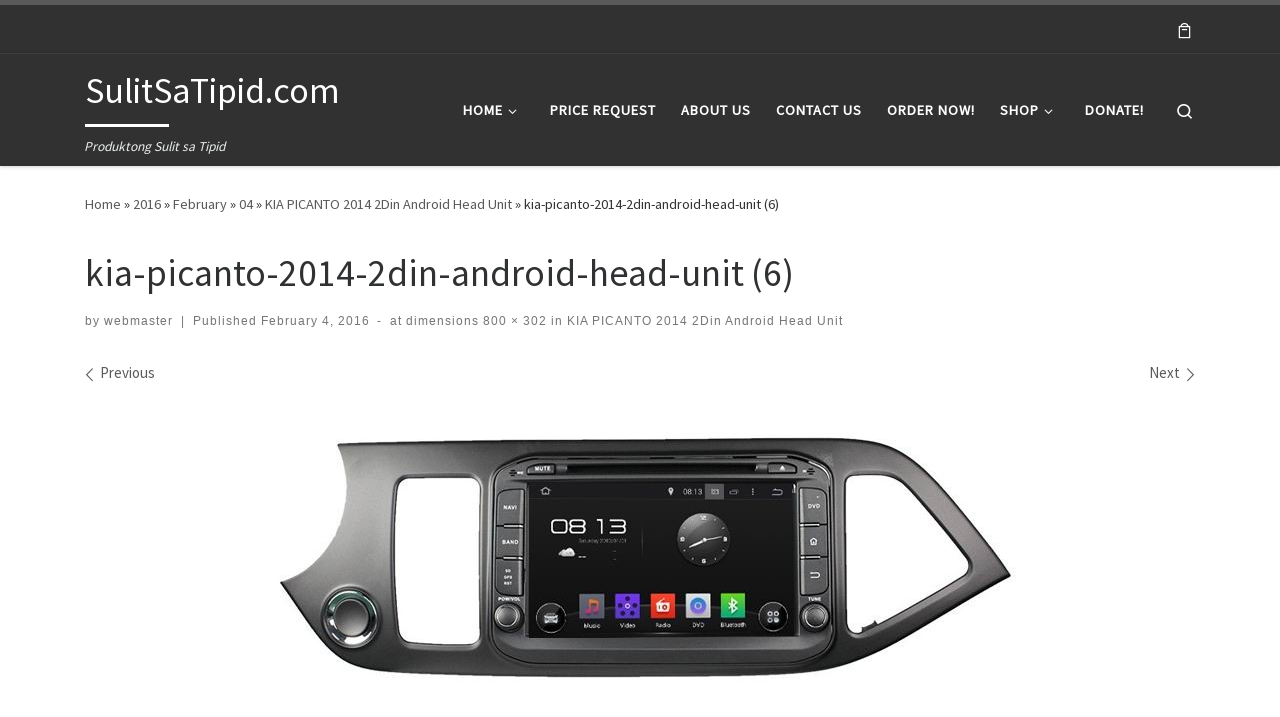

--- FILE ---
content_type: text/html; charset=utf-8
request_url: https://www.google.com/recaptcha/api2/anchor?ar=1&k=6LdeuQUTAAAAAMVI7NqUXwQU1sq_HT1tIruLmr5p&co=aHR0cHM6Ly9zdWxpdHNhdGlwaWQuY29tOjQ0Mw..&hl=en&v=PoyoqOPhxBO7pBk68S4YbpHZ&theme=light&size=normal&anchor-ms=20000&execute-ms=30000&cb=851w5qj4j29m
body_size: 49563
content:
<!DOCTYPE HTML><html dir="ltr" lang="en"><head><meta http-equiv="Content-Type" content="text/html; charset=UTF-8">
<meta http-equiv="X-UA-Compatible" content="IE=edge">
<title>reCAPTCHA</title>
<style type="text/css">
/* cyrillic-ext */
@font-face {
  font-family: 'Roboto';
  font-style: normal;
  font-weight: 400;
  font-stretch: 100%;
  src: url(//fonts.gstatic.com/s/roboto/v48/KFO7CnqEu92Fr1ME7kSn66aGLdTylUAMa3GUBHMdazTgWw.woff2) format('woff2');
  unicode-range: U+0460-052F, U+1C80-1C8A, U+20B4, U+2DE0-2DFF, U+A640-A69F, U+FE2E-FE2F;
}
/* cyrillic */
@font-face {
  font-family: 'Roboto';
  font-style: normal;
  font-weight: 400;
  font-stretch: 100%;
  src: url(//fonts.gstatic.com/s/roboto/v48/KFO7CnqEu92Fr1ME7kSn66aGLdTylUAMa3iUBHMdazTgWw.woff2) format('woff2');
  unicode-range: U+0301, U+0400-045F, U+0490-0491, U+04B0-04B1, U+2116;
}
/* greek-ext */
@font-face {
  font-family: 'Roboto';
  font-style: normal;
  font-weight: 400;
  font-stretch: 100%;
  src: url(//fonts.gstatic.com/s/roboto/v48/KFO7CnqEu92Fr1ME7kSn66aGLdTylUAMa3CUBHMdazTgWw.woff2) format('woff2');
  unicode-range: U+1F00-1FFF;
}
/* greek */
@font-face {
  font-family: 'Roboto';
  font-style: normal;
  font-weight: 400;
  font-stretch: 100%;
  src: url(//fonts.gstatic.com/s/roboto/v48/KFO7CnqEu92Fr1ME7kSn66aGLdTylUAMa3-UBHMdazTgWw.woff2) format('woff2');
  unicode-range: U+0370-0377, U+037A-037F, U+0384-038A, U+038C, U+038E-03A1, U+03A3-03FF;
}
/* math */
@font-face {
  font-family: 'Roboto';
  font-style: normal;
  font-weight: 400;
  font-stretch: 100%;
  src: url(//fonts.gstatic.com/s/roboto/v48/KFO7CnqEu92Fr1ME7kSn66aGLdTylUAMawCUBHMdazTgWw.woff2) format('woff2');
  unicode-range: U+0302-0303, U+0305, U+0307-0308, U+0310, U+0312, U+0315, U+031A, U+0326-0327, U+032C, U+032F-0330, U+0332-0333, U+0338, U+033A, U+0346, U+034D, U+0391-03A1, U+03A3-03A9, U+03B1-03C9, U+03D1, U+03D5-03D6, U+03F0-03F1, U+03F4-03F5, U+2016-2017, U+2034-2038, U+203C, U+2040, U+2043, U+2047, U+2050, U+2057, U+205F, U+2070-2071, U+2074-208E, U+2090-209C, U+20D0-20DC, U+20E1, U+20E5-20EF, U+2100-2112, U+2114-2115, U+2117-2121, U+2123-214F, U+2190, U+2192, U+2194-21AE, U+21B0-21E5, U+21F1-21F2, U+21F4-2211, U+2213-2214, U+2216-22FF, U+2308-230B, U+2310, U+2319, U+231C-2321, U+2336-237A, U+237C, U+2395, U+239B-23B7, U+23D0, U+23DC-23E1, U+2474-2475, U+25AF, U+25B3, U+25B7, U+25BD, U+25C1, U+25CA, U+25CC, U+25FB, U+266D-266F, U+27C0-27FF, U+2900-2AFF, U+2B0E-2B11, U+2B30-2B4C, U+2BFE, U+3030, U+FF5B, U+FF5D, U+1D400-1D7FF, U+1EE00-1EEFF;
}
/* symbols */
@font-face {
  font-family: 'Roboto';
  font-style: normal;
  font-weight: 400;
  font-stretch: 100%;
  src: url(//fonts.gstatic.com/s/roboto/v48/KFO7CnqEu92Fr1ME7kSn66aGLdTylUAMaxKUBHMdazTgWw.woff2) format('woff2');
  unicode-range: U+0001-000C, U+000E-001F, U+007F-009F, U+20DD-20E0, U+20E2-20E4, U+2150-218F, U+2190, U+2192, U+2194-2199, U+21AF, U+21E6-21F0, U+21F3, U+2218-2219, U+2299, U+22C4-22C6, U+2300-243F, U+2440-244A, U+2460-24FF, U+25A0-27BF, U+2800-28FF, U+2921-2922, U+2981, U+29BF, U+29EB, U+2B00-2BFF, U+4DC0-4DFF, U+FFF9-FFFB, U+10140-1018E, U+10190-1019C, U+101A0, U+101D0-101FD, U+102E0-102FB, U+10E60-10E7E, U+1D2C0-1D2D3, U+1D2E0-1D37F, U+1F000-1F0FF, U+1F100-1F1AD, U+1F1E6-1F1FF, U+1F30D-1F30F, U+1F315, U+1F31C, U+1F31E, U+1F320-1F32C, U+1F336, U+1F378, U+1F37D, U+1F382, U+1F393-1F39F, U+1F3A7-1F3A8, U+1F3AC-1F3AF, U+1F3C2, U+1F3C4-1F3C6, U+1F3CA-1F3CE, U+1F3D4-1F3E0, U+1F3ED, U+1F3F1-1F3F3, U+1F3F5-1F3F7, U+1F408, U+1F415, U+1F41F, U+1F426, U+1F43F, U+1F441-1F442, U+1F444, U+1F446-1F449, U+1F44C-1F44E, U+1F453, U+1F46A, U+1F47D, U+1F4A3, U+1F4B0, U+1F4B3, U+1F4B9, U+1F4BB, U+1F4BF, U+1F4C8-1F4CB, U+1F4D6, U+1F4DA, U+1F4DF, U+1F4E3-1F4E6, U+1F4EA-1F4ED, U+1F4F7, U+1F4F9-1F4FB, U+1F4FD-1F4FE, U+1F503, U+1F507-1F50B, U+1F50D, U+1F512-1F513, U+1F53E-1F54A, U+1F54F-1F5FA, U+1F610, U+1F650-1F67F, U+1F687, U+1F68D, U+1F691, U+1F694, U+1F698, U+1F6AD, U+1F6B2, U+1F6B9-1F6BA, U+1F6BC, U+1F6C6-1F6CF, U+1F6D3-1F6D7, U+1F6E0-1F6EA, U+1F6F0-1F6F3, U+1F6F7-1F6FC, U+1F700-1F7FF, U+1F800-1F80B, U+1F810-1F847, U+1F850-1F859, U+1F860-1F887, U+1F890-1F8AD, U+1F8B0-1F8BB, U+1F8C0-1F8C1, U+1F900-1F90B, U+1F93B, U+1F946, U+1F984, U+1F996, U+1F9E9, U+1FA00-1FA6F, U+1FA70-1FA7C, U+1FA80-1FA89, U+1FA8F-1FAC6, U+1FACE-1FADC, U+1FADF-1FAE9, U+1FAF0-1FAF8, U+1FB00-1FBFF;
}
/* vietnamese */
@font-face {
  font-family: 'Roboto';
  font-style: normal;
  font-weight: 400;
  font-stretch: 100%;
  src: url(//fonts.gstatic.com/s/roboto/v48/KFO7CnqEu92Fr1ME7kSn66aGLdTylUAMa3OUBHMdazTgWw.woff2) format('woff2');
  unicode-range: U+0102-0103, U+0110-0111, U+0128-0129, U+0168-0169, U+01A0-01A1, U+01AF-01B0, U+0300-0301, U+0303-0304, U+0308-0309, U+0323, U+0329, U+1EA0-1EF9, U+20AB;
}
/* latin-ext */
@font-face {
  font-family: 'Roboto';
  font-style: normal;
  font-weight: 400;
  font-stretch: 100%;
  src: url(//fonts.gstatic.com/s/roboto/v48/KFO7CnqEu92Fr1ME7kSn66aGLdTylUAMa3KUBHMdazTgWw.woff2) format('woff2');
  unicode-range: U+0100-02BA, U+02BD-02C5, U+02C7-02CC, U+02CE-02D7, U+02DD-02FF, U+0304, U+0308, U+0329, U+1D00-1DBF, U+1E00-1E9F, U+1EF2-1EFF, U+2020, U+20A0-20AB, U+20AD-20C0, U+2113, U+2C60-2C7F, U+A720-A7FF;
}
/* latin */
@font-face {
  font-family: 'Roboto';
  font-style: normal;
  font-weight: 400;
  font-stretch: 100%;
  src: url(//fonts.gstatic.com/s/roboto/v48/KFO7CnqEu92Fr1ME7kSn66aGLdTylUAMa3yUBHMdazQ.woff2) format('woff2');
  unicode-range: U+0000-00FF, U+0131, U+0152-0153, U+02BB-02BC, U+02C6, U+02DA, U+02DC, U+0304, U+0308, U+0329, U+2000-206F, U+20AC, U+2122, U+2191, U+2193, U+2212, U+2215, U+FEFF, U+FFFD;
}
/* cyrillic-ext */
@font-face {
  font-family: 'Roboto';
  font-style: normal;
  font-weight: 500;
  font-stretch: 100%;
  src: url(//fonts.gstatic.com/s/roboto/v48/KFO7CnqEu92Fr1ME7kSn66aGLdTylUAMa3GUBHMdazTgWw.woff2) format('woff2');
  unicode-range: U+0460-052F, U+1C80-1C8A, U+20B4, U+2DE0-2DFF, U+A640-A69F, U+FE2E-FE2F;
}
/* cyrillic */
@font-face {
  font-family: 'Roboto';
  font-style: normal;
  font-weight: 500;
  font-stretch: 100%;
  src: url(//fonts.gstatic.com/s/roboto/v48/KFO7CnqEu92Fr1ME7kSn66aGLdTylUAMa3iUBHMdazTgWw.woff2) format('woff2');
  unicode-range: U+0301, U+0400-045F, U+0490-0491, U+04B0-04B1, U+2116;
}
/* greek-ext */
@font-face {
  font-family: 'Roboto';
  font-style: normal;
  font-weight: 500;
  font-stretch: 100%;
  src: url(//fonts.gstatic.com/s/roboto/v48/KFO7CnqEu92Fr1ME7kSn66aGLdTylUAMa3CUBHMdazTgWw.woff2) format('woff2');
  unicode-range: U+1F00-1FFF;
}
/* greek */
@font-face {
  font-family: 'Roboto';
  font-style: normal;
  font-weight: 500;
  font-stretch: 100%;
  src: url(//fonts.gstatic.com/s/roboto/v48/KFO7CnqEu92Fr1ME7kSn66aGLdTylUAMa3-UBHMdazTgWw.woff2) format('woff2');
  unicode-range: U+0370-0377, U+037A-037F, U+0384-038A, U+038C, U+038E-03A1, U+03A3-03FF;
}
/* math */
@font-face {
  font-family: 'Roboto';
  font-style: normal;
  font-weight: 500;
  font-stretch: 100%;
  src: url(//fonts.gstatic.com/s/roboto/v48/KFO7CnqEu92Fr1ME7kSn66aGLdTylUAMawCUBHMdazTgWw.woff2) format('woff2');
  unicode-range: U+0302-0303, U+0305, U+0307-0308, U+0310, U+0312, U+0315, U+031A, U+0326-0327, U+032C, U+032F-0330, U+0332-0333, U+0338, U+033A, U+0346, U+034D, U+0391-03A1, U+03A3-03A9, U+03B1-03C9, U+03D1, U+03D5-03D6, U+03F0-03F1, U+03F4-03F5, U+2016-2017, U+2034-2038, U+203C, U+2040, U+2043, U+2047, U+2050, U+2057, U+205F, U+2070-2071, U+2074-208E, U+2090-209C, U+20D0-20DC, U+20E1, U+20E5-20EF, U+2100-2112, U+2114-2115, U+2117-2121, U+2123-214F, U+2190, U+2192, U+2194-21AE, U+21B0-21E5, U+21F1-21F2, U+21F4-2211, U+2213-2214, U+2216-22FF, U+2308-230B, U+2310, U+2319, U+231C-2321, U+2336-237A, U+237C, U+2395, U+239B-23B7, U+23D0, U+23DC-23E1, U+2474-2475, U+25AF, U+25B3, U+25B7, U+25BD, U+25C1, U+25CA, U+25CC, U+25FB, U+266D-266F, U+27C0-27FF, U+2900-2AFF, U+2B0E-2B11, U+2B30-2B4C, U+2BFE, U+3030, U+FF5B, U+FF5D, U+1D400-1D7FF, U+1EE00-1EEFF;
}
/* symbols */
@font-face {
  font-family: 'Roboto';
  font-style: normal;
  font-weight: 500;
  font-stretch: 100%;
  src: url(//fonts.gstatic.com/s/roboto/v48/KFO7CnqEu92Fr1ME7kSn66aGLdTylUAMaxKUBHMdazTgWw.woff2) format('woff2');
  unicode-range: U+0001-000C, U+000E-001F, U+007F-009F, U+20DD-20E0, U+20E2-20E4, U+2150-218F, U+2190, U+2192, U+2194-2199, U+21AF, U+21E6-21F0, U+21F3, U+2218-2219, U+2299, U+22C4-22C6, U+2300-243F, U+2440-244A, U+2460-24FF, U+25A0-27BF, U+2800-28FF, U+2921-2922, U+2981, U+29BF, U+29EB, U+2B00-2BFF, U+4DC0-4DFF, U+FFF9-FFFB, U+10140-1018E, U+10190-1019C, U+101A0, U+101D0-101FD, U+102E0-102FB, U+10E60-10E7E, U+1D2C0-1D2D3, U+1D2E0-1D37F, U+1F000-1F0FF, U+1F100-1F1AD, U+1F1E6-1F1FF, U+1F30D-1F30F, U+1F315, U+1F31C, U+1F31E, U+1F320-1F32C, U+1F336, U+1F378, U+1F37D, U+1F382, U+1F393-1F39F, U+1F3A7-1F3A8, U+1F3AC-1F3AF, U+1F3C2, U+1F3C4-1F3C6, U+1F3CA-1F3CE, U+1F3D4-1F3E0, U+1F3ED, U+1F3F1-1F3F3, U+1F3F5-1F3F7, U+1F408, U+1F415, U+1F41F, U+1F426, U+1F43F, U+1F441-1F442, U+1F444, U+1F446-1F449, U+1F44C-1F44E, U+1F453, U+1F46A, U+1F47D, U+1F4A3, U+1F4B0, U+1F4B3, U+1F4B9, U+1F4BB, U+1F4BF, U+1F4C8-1F4CB, U+1F4D6, U+1F4DA, U+1F4DF, U+1F4E3-1F4E6, U+1F4EA-1F4ED, U+1F4F7, U+1F4F9-1F4FB, U+1F4FD-1F4FE, U+1F503, U+1F507-1F50B, U+1F50D, U+1F512-1F513, U+1F53E-1F54A, U+1F54F-1F5FA, U+1F610, U+1F650-1F67F, U+1F687, U+1F68D, U+1F691, U+1F694, U+1F698, U+1F6AD, U+1F6B2, U+1F6B9-1F6BA, U+1F6BC, U+1F6C6-1F6CF, U+1F6D3-1F6D7, U+1F6E0-1F6EA, U+1F6F0-1F6F3, U+1F6F7-1F6FC, U+1F700-1F7FF, U+1F800-1F80B, U+1F810-1F847, U+1F850-1F859, U+1F860-1F887, U+1F890-1F8AD, U+1F8B0-1F8BB, U+1F8C0-1F8C1, U+1F900-1F90B, U+1F93B, U+1F946, U+1F984, U+1F996, U+1F9E9, U+1FA00-1FA6F, U+1FA70-1FA7C, U+1FA80-1FA89, U+1FA8F-1FAC6, U+1FACE-1FADC, U+1FADF-1FAE9, U+1FAF0-1FAF8, U+1FB00-1FBFF;
}
/* vietnamese */
@font-face {
  font-family: 'Roboto';
  font-style: normal;
  font-weight: 500;
  font-stretch: 100%;
  src: url(//fonts.gstatic.com/s/roboto/v48/KFO7CnqEu92Fr1ME7kSn66aGLdTylUAMa3OUBHMdazTgWw.woff2) format('woff2');
  unicode-range: U+0102-0103, U+0110-0111, U+0128-0129, U+0168-0169, U+01A0-01A1, U+01AF-01B0, U+0300-0301, U+0303-0304, U+0308-0309, U+0323, U+0329, U+1EA0-1EF9, U+20AB;
}
/* latin-ext */
@font-face {
  font-family: 'Roboto';
  font-style: normal;
  font-weight: 500;
  font-stretch: 100%;
  src: url(//fonts.gstatic.com/s/roboto/v48/KFO7CnqEu92Fr1ME7kSn66aGLdTylUAMa3KUBHMdazTgWw.woff2) format('woff2');
  unicode-range: U+0100-02BA, U+02BD-02C5, U+02C7-02CC, U+02CE-02D7, U+02DD-02FF, U+0304, U+0308, U+0329, U+1D00-1DBF, U+1E00-1E9F, U+1EF2-1EFF, U+2020, U+20A0-20AB, U+20AD-20C0, U+2113, U+2C60-2C7F, U+A720-A7FF;
}
/* latin */
@font-face {
  font-family: 'Roboto';
  font-style: normal;
  font-weight: 500;
  font-stretch: 100%;
  src: url(//fonts.gstatic.com/s/roboto/v48/KFO7CnqEu92Fr1ME7kSn66aGLdTylUAMa3yUBHMdazQ.woff2) format('woff2');
  unicode-range: U+0000-00FF, U+0131, U+0152-0153, U+02BB-02BC, U+02C6, U+02DA, U+02DC, U+0304, U+0308, U+0329, U+2000-206F, U+20AC, U+2122, U+2191, U+2193, U+2212, U+2215, U+FEFF, U+FFFD;
}
/* cyrillic-ext */
@font-face {
  font-family: 'Roboto';
  font-style: normal;
  font-weight: 900;
  font-stretch: 100%;
  src: url(//fonts.gstatic.com/s/roboto/v48/KFO7CnqEu92Fr1ME7kSn66aGLdTylUAMa3GUBHMdazTgWw.woff2) format('woff2');
  unicode-range: U+0460-052F, U+1C80-1C8A, U+20B4, U+2DE0-2DFF, U+A640-A69F, U+FE2E-FE2F;
}
/* cyrillic */
@font-face {
  font-family: 'Roboto';
  font-style: normal;
  font-weight: 900;
  font-stretch: 100%;
  src: url(//fonts.gstatic.com/s/roboto/v48/KFO7CnqEu92Fr1ME7kSn66aGLdTylUAMa3iUBHMdazTgWw.woff2) format('woff2');
  unicode-range: U+0301, U+0400-045F, U+0490-0491, U+04B0-04B1, U+2116;
}
/* greek-ext */
@font-face {
  font-family: 'Roboto';
  font-style: normal;
  font-weight: 900;
  font-stretch: 100%;
  src: url(//fonts.gstatic.com/s/roboto/v48/KFO7CnqEu92Fr1ME7kSn66aGLdTylUAMa3CUBHMdazTgWw.woff2) format('woff2');
  unicode-range: U+1F00-1FFF;
}
/* greek */
@font-face {
  font-family: 'Roboto';
  font-style: normal;
  font-weight: 900;
  font-stretch: 100%;
  src: url(//fonts.gstatic.com/s/roboto/v48/KFO7CnqEu92Fr1ME7kSn66aGLdTylUAMa3-UBHMdazTgWw.woff2) format('woff2');
  unicode-range: U+0370-0377, U+037A-037F, U+0384-038A, U+038C, U+038E-03A1, U+03A3-03FF;
}
/* math */
@font-face {
  font-family: 'Roboto';
  font-style: normal;
  font-weight: 900;
  font-stretch: 100%;
  src: url(//fonts.gstatic.com/s/roboto/v48/KFO7CnqEu92Fr1ME7kSn66aGLdTylUAMawCUBHMdazTgWw.woff2) format('woff2');
  unicode-range: U+0302-0303, U+0305, U+0307-0308, U+0310, U+0312, U+0315, U+031A, U+0326-0327, U+032C, U+032F-0330, U+0332-0333, U+0338, U+033A, U+0346, U+034D, U+0391-03A1, U+03A3-03A9, U+03B1-03C9, U+03D1, U+03D5-03D6, U+03F0-03F1, U+03F4-03F5, U+2016-2017, U+2034-2038, U+203C, U+2040, U+2043, U+2047, U+2050, U+2057, U+205F, U+2070-2071, U+2074-208E, U+2090-209C, U+20D0-20DC, U+20E1, U+20E5-20EF, U+2100-2112, U+2114-2115, U+2117-2121, U+2123-214F, U+2190, U+2192, U+2194-21AE, U+21B0-21E5, U+21F1-21F2, U+21F4-2211, U+2213-2214, U+2216-22FF, U+2308-230B, U+2310, U+2319, U+231C-2321, U+2336-237A, U+237C, U+2395, U+239B-23B7, U+23D0, U+23DC-23E1, U+2474-2475, U+25AF, U+25B3, U+25B7, U+25BD, U+25C1, U+25CA, U+25CC, U+25FB, U+266D-266F, U+27C0-27FF, U+2900-2AFF, U+2B0E-2B11, U+2B30-2B4C, U+2BFE, U+3030, U+FF5B, U+FF5D, U+1D400-1D7FF, U+1EE00-1EEFF;
}
/* symbols */
@font-face {
  font-family: 'Roboto';
  font-style: normal;
  font-weight: 900;
  font-stretch: 100%;
  src: url(//fonts.gstatic.com/s/roboto/v48/KFO7CnqEu92Fr1ME7kSn66aGLdTylUAMaxKUBHMdazTgWw.woff2) format('woff2');
  unicode-range: U+0001-000C, U+000E-001F, U+007F-009F, U+20DD-20E0, U+20E2-20E4, U+2150-218F, U+2190, U+2192, U+2194-2199, U+21AF, U+21E6-21F0, U+21F3, U+2218-2219, U+2299, U+22C4-22C6, U+2300-243F, U+2440-244A, U+2460-24FF, U+25A0-27BF, U+2800-28FF, U+2921-2922, U+2981, U+29BF, U+29EB, U+2B00-2BFF, U+4DC0-4DFF, U+FFF9-FFFB, U+10140-1018E, U+10190-1019C, U+101A0, U+101D0-101FD, U+102E0-102FB, U+10E60-10E7E, U+1D2C0-1D2D3, U+1D2E0-1D37F, U+1F000-1F0FF, U+1F100-1F1AD, U+1F1E6-1F1FF, U+1F30D-1F30F, U+1F315, U+1F31C, U+1F31E, U+1F320-1F32C, U+1F336, U+1F378, U+1F37D, U+1F382, U+1F393-1F39F, U+1F3A7-1F3A8, U+1F3AC-1F3AF, U+1F3C2, U+1F3C4-1F3C6, U+1F3CA-1F3CE, U+1F3D4-1F3E0, U+1F3ED, U+1F3F1-1F3F3, U+1F3F5-1F3F7, U+1F408, U+1F415, U+1F41F, U+1F426, U+1F43F, U+1F441-1F442, U+1F444, U+1F446-1F449, U+1F44C-1F44E, U+1F453, U+1F46A, U+1F47D, U+1F4A3, U+1F4B0, U+1F4B3, U+1F4B9, U+1F4BB, U+1F4BF, U+1F4C8-1F4CB, U+1F4D6, U+1F4DA, U+1F4DF, U+1F4E3-1F4E6, U+1F4EA-1F4ED, U+1F4F7, U+1F4F9-1F4FB, U+1F4FD-1F4FE, U+1F503, U+1F507-1F50B, U+1F50D, U+1F512-1F513, U+1F53E-1F54A, U+1F54F-1F5FA, U+1F610, U+1F650-1F67F, U+1F687, U+1F68D, U+1F691, U+1F694, U+1F698, U+1F6AD, U+1F6B2, U+1F6B9-1F6BA, U+1F6BC, U+1F6C6-1F6CF, U+1F6D3-1F6D7, U+1F6E0-1F6EA, U+1F6F0-1F6F3, U+1F6F7-1F6FC, U+1F700-1F7FF, U+1F800-1F80B, U+1F810-1F847, U+1F850-1F859, U+1F860-1F887, U+1F890-1F8AD, U+1F8B0-1F8BB, U+1F8C0-1F8C1, U+1F900-1F90B, U+1F93B, U+1F946, U+1F984, U+1F996, U+1F9E9, U+1FA00-1FA6F, U+1FA70-1FA7C, U+1FA80-1FA89, U+1FA8F-1FAC6, U+1FACE-1FADC, U+1FADF-1FAE9, U+1FAF0-1FAF8, U+1FB00-1FBFF;
}
/* vietnamese */
@font-face {
  font-family: 'Roboto';
  font-style: normal;
  font-weight: 900;
  font-stretch: 100%;
  src: url(//fonts.gstatic.com/s/roboto/v48/KFO7CnqEu92Fr1ME7kSn66aGLdTylUAMa3OUBHMdazTgWw.woff2) format('woff2');
  unicode-range: U+0102-0103, U+0110-0111, U+0128-0129, U+0168-0169, U+01A0-01A1, U+01AF-01B0, U+0300-0301, U+0303-0304, U+0308-0309, U+0323, U+0329, U+1EA0-1EF9, U+20AB;
}
/* latin-ext */
@font-face {
  font-family: 'Roboto';
  font-style: normal;
  font-weight: 900;
  font-stretch: 100%;
  src: url(//fonts.gstatic.com/s/roboto/v48/KFO7CnqEu92Fr1ME7kSn66aGLdTylUAMa3KUBHMdazTgWw.woff2) format('woff2');
  unicode-range: U+0100-02BA, U+02BD-02C5, U+02C7-02CC, U+02CE-02D7, U+02DD-02FF, U+0304, U+0308, U+0329, U+1D00-1DBF, U+1E00-1E9F, U+1EF2-1EFF, U+2020, U+20A0-20AB, U+20AD-20C0, U+2113, U+2C60-2C7F, U+A720-A7FF;
}
/* latin */
@font-face {
  font-family: 'Roboto';
  font-style: normal;
  font-weight: 900;
  font-stretch: 100%;
  src: url(//fonts.gstatic.com/s/roboto/v48/KFO7CnqEu92Fr1ME7kSn66aGLdTylUAMa3yUBHMdazQ.woff2) format('woff2');
  unicode-range: U+0000-00FF, U+0131, U+0152-0153, U+02BB-02BC, U+02C6, U+02DA, U+02DC, U+0304, U+0308, U+0329, U+2000-206F, U+20AC, U+2122, U+2191, U+2193, U+2212, U+2215, U+FEFF, U+FFFD;
}

</style>
<link rel="stylesheet" type="text/css" href="https://www.gstatic.com/recaptcha/releases/PoyoqOPhxBO7pBk68S4YbpHZ/styles__ltr.css">
<script nonce="_Ea1qoEQRp7dPL0641siNA" type="text/javascript">window['__recaptcha_api'] = 'https://www.google.com/recaptcha/api2/';</script>
<script type="text/javascript" src="https://www.gstatic.com/recaptcha/releases/PoyoqOPhxBO7pBk68S4YbpHZ/recaptcha__en.js" nonce="_Ea1qoEQRp7dPL0641siNA">
      
    </script></head>
<body><div id="rc-anchor-alert" class="rc-anchor-alert"></div>
<input type="hidden" id="recaptcha-token" value="[base64]">
<script type="text/javascript" nonce="_Ea1qoEQRp7dPL0641siNA">
      recaptcha.anchor.Main.init("[\x22ainput\x22,[\x22bgdata\x22,\x22\x22,\[base64]/[base64]/bmV3IFpbdF0obVswXSk6Sz09Mj9uZXcgWlt0XShtWzBdLG1bMV0pOks9PTM/bmV3IFpbdF0obVswXSxtWzFdLG1bMl0pOks9PTQ/[base64]/[base64]/[base64]/[base64]/[base64]/[base64]/[base64]/[base64]/[base64]/[base64]/[base64]/[base64]/[base64]/[base64]\\u003d\\u003d\x22,\[base64]\\u003d\\u003d\x22,\x22w70nCsKNwqbCjsO8CsODw4kLEMOnwptJTAvDhSzDp8OxbsOpZsOpwojDihA+ZsOsX8O/wqN+w5Bfw7tRw5NePsOZcmTCtkFvw6AaAnVNIFnChMK/wpgOZcO8w6DDu8Ocw7JhRzVhJMO8w6Jmw7VFLw4EX07CpsKsBHrDksOOw4QLKxzDkMK7wpPCmHPDnwjDicKYSk7Dlh0YF2LDssO1wo/CscKxa8OWK19+wrAMw7/CgMOkw4fDoSM/QWFqPDlVw41rwrYvw5wzSsKUwoZowpI2wpDCqcOnAsKWDzF/TQ7DgMOtw4c3HsKTwqwKUMKqwrNqF8OFBsO9S8OpDsK3wp7Dny7DqcKDRGlJS8OTw4x3wqHCr0BLe8KVwrQYOQPCjxknIBQzbS7DmcKMw6LClnPCjsKbw50Rw7QCwr4mIcOrwq8sw7gzw7nDnk9IO8Klw4Mww4kswo/ChlE8FHjCq8O8aT0Lw5zCl8O8wpvCmlPDq8KAOl0TIEMcwpw8wpLDmivCj39ewphyWUnCvcKMZ8OjbcK6wrDDk8K9wp7CkjvDoH4Zw5/DvsKJwqt/XcKrOHDCg8OmX2fDuy9ew7tUwqImOB3CpXlfw6TCrsK6wpIPw6Eqwp/ClVthfsKuwoAswqBkwrQwehbClEjDkidew7fCjsKWw7rCqnA2woFlED/DlRvDtMKwYsO8wqbDtizCs8OSwoMzwrIxwoRxAW7CmksjCsO/[base64]/woXDhQkDw7ZlwrvChjMtwpDDo8Okw7BEOMKSW8OhVj/[base64]/IFQSwqzDlQ/CucKGw5knwolhGnbCm8OrbcO6VCgkG8Oow5jCnkfDnkzCv8Kzd8Kpw6lQw7bCvigFw4McwqTDs8OrcTMfw41TTMKoNcO1PxJow7LDpsO4SzJ4wqHCoVAmw5doCMKwwr48wrdAw4AFOMKuw55NwrswVTVLVcO0wpMnwrLCvVYtQ0DDsCkDwo/[base64]/Du2rCvsO4w5FgOiwHKEPDi1BIJyXDqS/DgTxzQ8K0wpXDkEfCo2ZgH8Kyw5B9PsKYL1rDqcKUwo1fBMOLHyTDsMOWwqbDhMO8wqLCtgvCigoSdiABw4DDmcOcH8Kqa2BzFMK/w6ZmwoLCtsO6wobDksKKwr/DlsKJDFHCqlkBwpYawoTDkcOYSxXCjQhgwogvw6/Dv8OIw47Cs18cwr/[base64]/ZS7Cr8OGw4sBwqHDsETCjCvCgyPChsKBeyN6aV00JSkwbcKewrZgEAw4WcOfb8OQO8O9w5Y+REk5Vxp+wpfCnMOyBnE6AhzDh8Klw7wSw5XDuBczw6pgQDkYDMO9woo7JsKpHGRMw7nDqsKewq9PwoMHw5ANDMOsw57Cu8OjP8OpVGxJwqbCh8Kpw6/DvFvDpAXDmcKcacOdNH8mw4PCicK1wqoCF3NUw7TDoBfCjMOdScKHwoVtXQ7Duj3CsW5jwqZVRjhww6R1w4/DtsKdAUjCtkPCv8OvRQLCpAfDgMOlw7dfwo7DsMOMAWHDrlEvCnnDicO/wonCvMOcwpEGC8O/ZcKvw5xWImhvT8OFwox/woVVO0ICKAxKVcOYw5swbS8ncE7CisONDsOAwqfDuW3DrsKbRhLCjjzCpVpiWsOuw4omw7LCjMK4woxbw7F5w5IcLWAHK20mInfCm8KcUMK9cwEcN8Oawo0xZcOzwq9fRcKlKRliwo5jIMOBwqTChMO/bgBRwqxJw5XDnxvCkcKmw6pwHxXCnMKFw4DCgAFAJ8KbwobDgG3DoMKkw68Iw6V/HlDCn8KVw5zDi37CsMKiecOwOjJfwo3CgT4aTwQQwqFLw7jCscO4wr/DgcO1wrXDg0rClcKHw6kyw7siw709JMO7w6fCi1LCmyTCtCVvKMKRFMKOC1gxw6YXXsO7wqYCwrF7W8Kpw6gnw6F1esOuw45qKMOKPcOIwqYOwrgyGcOKwrhPSShcWFN/wpUdCxrDgFJzwprDjG7DusKnVCXCmMKbwojDs8OKwpQ5wpFeHBAEIjVHKcOOw7EbbnI0wpdddsKOwr7DkMOGa0rDocK5wrBkNBzCvjxqwpA/wr1ENcKVwrjCljAYYcO5w5A/wpzDtD/CncO8McK/EcO0WUnDmT/[base64]/CjXLClcK4woXCgMKgwp7Dsl1fw4LDvDxsw7oSATl0ZcO0bMKKCcK0w5jCqMKww6LCrcKDWR0Qw7MbVMOpwoLCjF8BRMO/[base64]/ClCBPLG7CiTRlw6gre8KsFMK8w6jDsS3DgTbDpsK+cMOXwqjDv0PCo1LDqmPCijJIBsOMwqXDk28mw6JYw5zCugRYR3lsAyIBwp3DjgXDhMOBCBPCusODXx5/wr99wqp+wocgw6nDrUkfw5nDhBrDnsK7J0PCqCo4wp7CsRwuEnHCpA0ObcKQa0HCrVIrw5LDlsKTwpsfcEfCklg2EMKuE8OUwrzDmRPCg3PDlcOhXMKrw4/CncOFw6R/GiLDgMKkSsK5w61fLMOaw549wrbCpsKbOcKIw504w7I9PMKCdFfDscO7woxMw6LCu8KVw6/CicObClbCnMK3G0jCsHLCsBXCr8Kdw54EXMODbmBPEwFHE287woDCpycCwrHDsmzDmsKhwokmw5HDqGgNfVrDhH8CB2jDtzE0woseBj3DpsOlwrXCs29yw4FNw4XDs8KCwqjCgnnCo8OowqVbwr/CvMOlQsObcjERw4AuOMK6dcKMcztDcsKKw4vCqxPDpGVVw5QRLsKGw6PCnMObw6paYMOLw7/CnELCvFk4d1YRw4VTLH/[base64]/[base64]/[base64]/[base64]/CmQbDl8KJw4oqeHfDq8Kgw7bDnCbCs8KJVsOuwqk5f8OkAWHCrcKSwonDsl/DrmlnwphpSHQ5NhUmwoIcwqTCs3h3R8K4w48kasK8w7XCuMOywrvDqCcUwqYsw6tQw7JpFBvDmSgYMsKswo7DtizDmh1lDXnCpMK9OsOQw4XCh1DClnccwoYqw7zCjz/DlF7ClsOAPcKjwpwRGRnCiMOOE8OaZ8KuQsKBVMO0LsOgw4HDsHgrw4V9dBMVwp1SwppDGVgnWcKeLcOow6LDo8K5L3LCnAhUYhzDuRbClnbCoMKHfsK5dFrDgSZHbMK9wrnDlMKfw5oYVl0nwrdHYijCoU5vwp13w6h7wqvCiEPCm8Oawo/DpADDkTFyw5XDrcKQXcKzJT3Dh8KVw4M0wrbCpGgyUMKXQ8KSwrYEwrQAwoAoHcKfUzc3woHDhMK4w6bCulDDscK0wpouw5caXWAHwoY3NnFKUsK0wrPDtQLCssOUEsOXwpskwqLDuSAZwpfDjMKxw4EaC8KIU8KIwrdtw4rDvMO2B8K7NwcDw4h3w4/CmcOpDcOVwpnCnsKmwoTChAYlZsKYw5kUWSp1woPCkh3DvhzCmcK3ThnDpw/Cu8KaJwl6VBgiXsKOw6N8wrpKJwHDumJ3w4jCoBxiwpbDoCnDoMOFVjhhwrlJV34ewp9LcsKGQcK/w4M4CMKOPCDCsFx+bx7Dr8OkMMKpXHg6YinDt8OZZVjCn3zDn1PDl2ciwqHDgsOudMOpwo7DnsOrw5rDqEQ4w6rChibDoyXDmwJ+w4MSw7LDo8KDwqDDtcOZR8K7w7TDgcOswqfDoEAlcxnCr8OcUcOFwocjfXl9w5BwCk7DkMOww7XDnsOUOFvChhjDrW/[base64]/CqWUDDxA9w4N/[base64]/Dsm/Clnl9IcObLcKjw6fDssKPSyDDhMKcRj/DrcKLGMKNIBE1fcOywqjDq8K/wpzCqHrDv8O7OMKlw4vCqcK/TsKSO8KXwrZyPWBFw6vCpAHDuMOnU3vCjk3CvUduwpvDogsSKMKBw4jDsDrDvEtNw7k9wpXCuUrCv0TDq1vDlcKvBsOVw6FfbMKuKUjCp8OHw5nDnCtVMMO9w5nCuXrCjy5lKcKDMX/DkMOILxnCvQ/Cm8KOTsOBw7ciQAzDqDzDuzgYwpXDvF7DhsOTwo0NESkvRQV2Jw4RNMOjw5YnX1TDosOjw67DpcOPw4bDvWPDrcKhw67CtsOdw7MKZ3nDoTQ/w7PDkMKSIMORw7vDihDDmns9w78nwoVmQ8OZwpDCkcOcEjIrBhPDjXJ4w6/DssKew5RRRV/[base64]/w5nDrMK5dcO4w756wqdBwqwoOA3CmTg+c1jCvSzCucOQw53CgC9YAsOyw5zCisKqacOCw4fChWduw5/Cv04Mwp9FM8O2VmbCpSMVH8K8fMOKIcK4wrdswo4lKcK/[base64]/[base64]/McO3wptewrDDh8KoeXdLZ8KZZXg3TMK/XnDDl39mw5nCsDQzwrDDhUjCqQRGw6ddwq/[base64]/DksO7P8Kpw4bCvMKRw5d3XHlKwqXCnzHCn8KpwqLCvMKHCsO7woPCixtIw7XCln4iwrnCklEvwqFcwpDDlmAwwrI5w4bDkcO+eDzCtkPCgCrCmBAaw7LDsRjDizLDkG3ChsKbw7DCugY1dsOCwp/[base64]/woLClcKJw4nDjX9zLS52ZcKkw4DCgjN4wrNKXSXDshHDk8OcwoPDkxfDu0DDqsKOw6fCjMKpw6nDpx0gX8OaQMKTHRbDjFjDu2LCk8KbTRbDrVxPwqpTwoPCpMKLBQkAwq8ww63Ck2/[base64]/Chx0QP8OKYMKraDZAO2TDpcKFw6LDkMKqwrEIw5PCgMKKZgAawprCr0zDm8KIw6wOMcKgw5DDiMKgKATDmsKPS2/CmRoWwr3DqgEaw4QKwr4xw49mw6jDm8OFFcKVw6hRSD4xRMOWw6wWwoEcVQBHWibCklXDrEUpw4fDjRJ1F2EZw5dcw4rDkcOPK8KNw63Ck8OoHcO/F8K5wrNdw4rDmX1swoNdwoRiEMOMw5bCgcOlZmvCnsOPwod/GcO4wr7CuMKuCMOfwopcazHDrxkaw5LDixDDlsOhHsOiFR51w4/CgiZ5wotfUcKyHnzDsMKrw58QwovDqcK8c8OnwqAeH8OCe8OLw49Mw7NcwrvCvMK/wqAhw6jCmsKqwq7Dn8KLLcOsw7MGflJIFMK4SH/DvVvCuTPClcKIelZxwr58w7Utw5bCiyRhw5LCusKowot9GcO7wrfDpRgrwrhJSULCvVsAw50XGR1XfB3DoDlmNkVUw5J4w5VSwrvCo8ODw63CvEzDhTQxw4nCjHwMeEXChMOaUR8Hw7tQWwLCoMOXwrPDvyHDsMK/wrRaw5TDp8OiVsKrw68qw4HDncOWQMKpLcKCw4fClT/[base64]/wqDCtTNaHMOIeMKcQQ3ChSnDlMOqGcKNwr3CvsOQL8KnYsKJGSM5w6NOwrDCqh5vdMKjwp0ywobDgMKJMw/CksOMwrNadnzDnn8Kw7fDtWLCjcO8PMOfKsOjesO6WTfDuUp8DMK5MsKawr/CmURvAcOywr9uOFvClMOzwrPDt8OhPnRrwrrCilDDhR48w44Lw5Rdwq/CmxMow7Afwq1Ow6PCscKwwp9fOylpelEPAELClU3CnMO/[base64]/DMOowpnCkTxfCRJkw6VIK0rCmcOJwqcbwpZcw5LCosKjwqQpwpRawrLDkMKsw4fCqGPDgcKtVhVLD0xMw5JUwqBMWcOlwrnDqWUTZU7CnMKYw6VzwohzMcOuw6lTVlbCswJRwo8HwoDCkmvDunk2w6XDg3/ChiHCi8O1w4YFNSgsw7JbN8KMY8Ktw6PCkUzCnyvClC3DvsOKw4jCm8K+ZMO3LcOfw4t1w5c6Sn5XScOvPcO8w4w0V1E/MHcHRsO0MH0+cB3DqsKGwoI4wrA1ChXDqcOpe8OFEsO9w6rDrcOPSClsw4nCgwlJw44bDcKIVsKswqrCjkbCm8OeX8KfwqlibQ/DrsOIw75Cw5Aaw6bChMOSQ8KsZSRSW8Kow43CkcOVwpMxXMO9w57Ck8KaZF9IasK+w5Itwr4tNcOmw5obw7wvX8OVwp5dwoxnLsOzwqksw4HDmCDDqRzClsKNw6shwpbDugrDsHBbYcK1w4luwq/CssKaw7nChUXDr8Knw6V3ajLCgMKDw5TDkVPCk8OUwqLDnRPCqMKzeMOUVUcaPV/DujbCv8OGdcKsHMKwelVnaQFgw6I8w4XCqMKGE8ODDcK4w4pUcwZvwqByLQPDiC8dRAbCq3/CpMKlwprCr8OVw7tdNm7DtcKKw6PDj0sKwq0GJ8Odw4rDhkHDlX1OZ8Oxw7QPDFomKcOML8KBIi3ChRTChDZnw4nCqGIjw4PDjwYtw5PDjkt5CBg2UWXCqsKRUU0zcMOXIiAFwpULICI7ZVR+FycZw6nDn8KFwqzDgFrDhClLwpAAw5DCmn/CvsO8w6cyCXQ+PsOPw6vDqUt3w7PCksKZRH/[base64]/DtsK2wojDosKVKm1iAlvCucOldEHCsT8Kw6RVw5Z8P0/DlMO4wpteNWVKPMKHw7saU8O0wphkOFl6ACfDplcwe8OxwoBJwrfCjHTCjcOmwpl/bMKmYnhqNQohwqHDksOnWMKyw6rDozhKFVfCgmsZwqBvw7DCg1dLSRpPwpDCtik2a2M3LcKgG8K9w7EFw4nDhCTCumAPw5vDlC54w4fDnikiH8Ovw6VSw6LDi8Oqw7jCjMKTaMOHw43CiCQHw71Iwo1AKsOcacKtwqA/E8O+w5snw4kGQsOPwo95BjHDicOyw48nw5I3e8K5PsOewrvClMOAG01+dTrCkgPCvA3Ds8K9RcODw4rCsMOAAS0BBxfCmy8gMhVxGsKlw5MNwpQ3fWwCM8O6woAnUsOiwpBtY8OZw546wqnCli/CpzQBPsKKwrfCkMK+w6XDnMOkw5HDjMKbw6/Cj8KAw6txw4tvLMO/[base64]/Co8OZIsKLTcKzw7fCuyDDscOhYcKyMxsww6LDusOFw5YmJ8ONw7vClRvDvsKwEcK/wotaw5/[base64]/[base64]/cHXCiDTDnsKdI0kbwrhuLzvCk3oxw6nDsCDDlcKSdQ7CscOnw5w/Q8O6FcO3PzDCkh9Tw5nDgEXDvsKMw6PDrsO7CQNxwo5xw5weA8KnIMOKwqDCmXxpw53DqxxIw57DqhrCqEMDwo8HfMO0fcKwwrkNLRnDiTYaE8KdD0jCssKVw5FLwrMfw5cCwrXCkcKnw4XCvAbDq3FrX8KCCFURVkDDhz1Tw7vCmlXDsMOgDEQ/w58BeFhSw4LDkcOYfxTDjmlwbcKyGcKdKcOzSsO0w4krwrPCsgA7BkXDpnvDnn/CkkhId8KGwoIcH8OtY10WwpvCusKIB1EWaMKdAsKrwrTChBnCiwwfPFJtwr3CpBbDoDPDhi1/DRUTw63Dvx/CssODw74XwolfW0Ypw5UsAz5qCsO5w7sBw6cnw6xVwoLDqsK0w4bDihXCozvCuMKlN0pxWCHCq8O0worDqVXCuQoPYSjCjcKoZcKpw68/W8K+wq3Cs8KhIsOqbsO6wqsmw59yw5VpwoXChGHCqHwVSMKCw715w60WJHFowoI/[base64]/[base64]/CnsOpw6oyFGRSwoR8wr7DnxjDnsO+w4TDmH0/Ng4cV38ww6tqwqtowp8GG8Oia8OLdsK5fFAdbRjCsnoBS8OpRU01woXCs1RewqzDiRbDr2rDl8KUwpTCvcOUMsOkTcKrLETDrHfDpMK5w6/DjMKfBCjCrcOubMK6woPDoh3CscK/a8K9MhBQNgc9KcK6wpPCtRfCicOWAsO0w6DCiEfDlcOywpliwoAqw7cMZMOVKyXCtcKiw73Cl8KZw5cdw6sVJhzCrnUiRcOUw47ComLDn8O1eMO/asORw5B2w7zDl1/DmVh+YMKTRcKBI1ZpOsKQT8O9w5gzOsOIVVLCnMOAw73DqsOKNlfDsG0ebcKgK0bDmMO7w7Aew7pBFTNDbcK9PMKpw4XCuMOIwq3CvcO1w5/CgVzDr8K+w5hyDibCj3XCpMOgUsOlw6LDiiJBw6jDrz4ywrfDpWbDvQs/[base64]/CuDo2w53CvS3DrFI9w5l/LREJwqJHwq5iQHPCs3N8JsOGw40Jw6jCucK9A8O4ZcKyw4fDmsO1U21rw5bDjsKqw5Eww7PCjnPCp8OUw4tcwo5ow7PDosOLw58TYDzCpAgLwqIrw7DDmMO8wp83Intswqd3w5TDjRvCqcKmw54Uwrl4wrZZb8Oawr3CmAl1wokgEls/w77DoH7CrQBaw4kfw7bDnW7CtRDDh8Oew5JiN8OAw4bCjAw3FsO1w5Avw6ZBf8KoQ8Ksw5ZjXgMDwrocwpsdEgQtw5cDw6JfwrYPw7QVDT8kWy1iw7EOAB9IE8ORazLDrXRVHUF5w79hT8KkEX/DvnbDpn18dU/DpsKcwrZ8RCvCjQLDu37CkcOFF8OCCMOFw5l8WcOGS8KpwqF9wq7Ds1VOwqcpQMORwrTDvsKBGcKrYcKzfB/CpMKWYMOew4pvwohVOGAXQcK6wpTCrHnDtWDDimXDk8O/wqJ9wqJtwqXCrn93BllUw7tEKDbCryczQBvDm0bCh0JwLR8mBVfCnsOYKMOGdcO8w7DCvTDDncK8RMOKw7p7R8OQaGrClsKjEGRnFsOlAk7Dp8OlVQXCh8Khw5HDlMO8A8KSKMKuUmRMGBzDlsKtOT3CgcKpw6/CnMKpfiPCuB44KcKRIWTCvMOqw6AANMKJw7JIF8KBPsKYw6vDuMKiwoDCt8O/wpdoPsObwp4kN3cTwrjCkcOxBj57bTVJwoMkwpBMZ8OVJ8KawowgO8Kwwq5pw51WwoDCpUQkw4hkw483HHREwpLDvhdVQsOCwqELw6oYwqZYMsOWwovDksKzw7tvJMK0PhDDkSXDsMKCwqPDuEvDuxXDt8Kpw4LChwfDnDnDoiXDpMKkwrzCtcOIV8KWw4gGM8KkSsK/H8OCA8K/w50ww45Hw5bDhsKaw4d8GcKAw4nDpWtMP8OWw79Gw5Z0w4ZLwq5GdsKhMMOtCcOTJz4kSCMhczzDs1nDrsKDLcOuwqF0TCt/D8O9wqnCuhLDkVl3KMKNw5/[base64]/CrsKsw748wqoiw5B8d0B1VjTCmFshwq0jw4p8w4fDhA3DtzDDrMK+MHZJwrrDlMOkw6bCjCvCqcK/[base64]/DsWg5wpTDrFEnw4UBw4nChV8KwrA6ZMKHL8KgwqHDnBksw73CnMOFXMOkwr0pw6Ikwq/CtyQBEwnCoCjCmsK0w7zCg37DmnA6SxI8HsKKwqdtwo/Di8KEwrXCu3nDoQwGwrsJY8KwwpXDjMKrw4zCgEcowrp7CcKWwo/Ct8K8dHATwrUAD8OuUsKVw7MeZRLDhG42w6jDk8KoVm4pUm3CicKcKcOpwpPDicKTD8KCwoMEGcOkZBrDnnbDl8KXYMOGw5zCrsKGwr8sbB0LwqJyKjPDgMOfw7h/ZwPDoQjCvsKNw515cBkuw6TCnlgOwq8+OS/DoMOXw6/DjmtDw4F/wprCvhnDsgVsw5LDri7DjcK+w7lHFMKKwo7CmX/[base64]/CtMKIwqlVIsOTw5XDq1/CrQHCoVBjOMKTw6jCiCnCscOID8KHNcOkw5IEwqdVOH1eNA/DtcO8DjrDgMOzwoTCpsOQOksZVsK9w6Mewo/CuVldOgZPwqIQw6YoHEx9W8O8w79Xfn/[base64]/DgRBHasKeKsKCwprDl1vCs8O4fsK5w4fDk8KzAHYCwpnCpCfCr0vDkkk+f8OnWChRM8OswoTCo8KqRlbCrRnDlzPCssKTw7pxwqRmfcOYw63DrcORw7F5wpNqAcOuJ0d/wowAel3CncKMU8Ojw5/CtEsgJyvDryPDrcKSw63CnsOIwqDDtSh9w6jDjEXCkMOcw7ENwpbCsAJJdsKaHMKow7/CvcObKSvCkHVWw6zCkcKXwq1jw67Dp1vDq8KwdQcHFCQgahkXBMKdw7TCgQJcM8OiwpYDKsKsM3jCr8Ohw53CosOhw68bLFo/Ukc5UUxie8Ogw4V8CQbCkMOsDMO3w6EydVfDjw/CilzClcOywr/Dl0Z5BFAAwod0KjTDtg59woEAHsK3w7bChBTCuMOnw7dawrvCrcO2U8KsY27CqcO5w5TDg8KwU8OLwqDChMKjw5g5w6Q7wrtnw5/[base64]/CigvDu8KxccOHwoXDg2YGRnHCuC3DpXbDk3BKZ23CucO0wpxMw6/DusKqIDTCkSADLXbDrcOPwqzDuEHCocOAJTTCkMOHLCASw5Byw4fCosKac27Dt8OxDTooZMKJAyDDnx3Dk8OKH1XCtzUXBMKfwrnCo8OgdMOTw5nCtwZKwp9DwrRtGx3Co8OPFsKGwo97P05mETVBIsKGNR9AUTjDuDhUQRl/wo7CuxbCj8Kaw4nDqsOKw5UFeDTCicOBw74QQGDDm8OdXktrwo4DWVlGNMO/w7LDksKhw6diw491XRLCkHBoOsKzwrBDdcKrwqcWw6pTNMOOwqUjC18Mw7V/WMKSw4tlwqLDvMKpJ03CssOVV3p0w4wUw5hsagXCs8OTK33DtwEVFwIVeAolwr1vQCPDpRDDtcKnFihsE8KKPMKLwp5cWxXDq0DCpGA6w4AsSV7DpsOWwpzDgAvDsMOMY8OCw6EtUBFjMFfDug5EwoHDiMO/KR7DuMKPHARiPcO0w7PDiMKUw63DgjbCocOFbX/CqsKlw6o6worCrDTChMOqA8Olw7Q4HSs+wofCgRpqTBjDkiwQVzgyw7sFw6fDucOmw7QAVmdgLit9w43Dm2rCsTk/KcKaUyHDi8OwfzrDhRnDtsOEYxl/YsKZw6/DmxV1wqrDhcOLZsKbwqTDqcOuwrkbw6DCtMO8GG/CjUVBwoDDhcOow446UQzDlMO9YcKbwq4oV8O5w7TDtsOQw6vCgcO4NcOPwrDDhcKHSiAXWQ1RDjUIwrcgThBwWiUkF8KOYsOrbE/DpMONJzs4w4DDvh7Cm8KpBMOwEMOkwq3Dq3ooTQxrw7lVFMKuw7cEHcKHw5rDiBHCiAEyw43DuWl0w7BuG19Dw4fCvcOrO0DDlMOYSsOzdMOsQ8Oaw5LDkknCj8K5WMO7MnvDugLCr8OFw7jDrSxnSMOYwqheF1ccVWPCsFI/VcO/[base64]/[base64]/Cu8OswpbCgCBDwpXDscOwwqhrw5knw4ZPPVAkw4nDoMKBWjDCq8KmBSrDnXvCkcKwMVcww5giw4Qcw7pgw6jChh0NwoFZN8Ofw5FpwpjDj1YtHsOowpnCuMK+BcOQKy9sKS8RVxLDjMOEYsOGS8O/wqY2N8KzKcOmOsKOTMKew5fCj0nDnUYvQgXDtMKBCiPCmcOzw4XCucKGVzbDi8KqdBBzBUjCpFAawpvCv8KVNsKHUsKYwr7CtAzCszNAw6fDqMOrKjTDkwQvUzvCu3whNmNHYX7CtHhywrlNwqJcdVZFwpdPbcK0W8ORdsKJwpzCgcK0wpnCiEvCthZpw5t/w7ItKgTCvHzClkprNsOfw6ZoekvCjcOfTcK1LsOLZcK0FMOfw6HDuXPDq3HDpnQoP8KbecOLGcOMw5EwD0F3wrB9SyRAY8OVZAg/BcKkWFstw57CgBkEHRtuAcOhwpcyVGPDpMONA8Obw6fDrgpVcMOxw6tka8K/F0Vcw55HMTzDp8KKNMO/wpTDswnDuEwPwrprJcKcw6/CjU9pAMKfwoBUVMO5wqxrwrTDjcK+PXrClMKGeBzDqjAdwrBuSsOBZsODOcKXw5Icw7LCuwtVw6UQwpoww7J4w59bZMKFZlR4w7g/wr5EEADCtMOFw47DnyUzw6xpRMOaw5TCusK2GAMvw77CiE7DkwDDpMKlOAVUwofDsF5aw6zDth1ZZhHDlsOHwqFIw4nCq8OZw4d7w5UKXcOyw4TCsRfCkcO3wqTCucKqw6Juw6U3KC/[base64]/wqTDk8OgYEk1ETvDlEvDqSMDEsKBGwzDpMKcw4c9LQstw4HCoMOqWT/[base64]/CrwFNwrl5w73Dn8OMwpA8wrHCisKKdMKBf8KbYsK1ZHfCglZ9w5XCrkBXdHfCnsO4QjxGEMONc8K3w6dua03Dv8KUK8OxeD/[base64]/DqhvCsMKwwqlKw6PCicK2w5vDrV5Pw7DDi8KYQsKFX8O1e8OwJcOSw5dWwofCoMOKw67Cs8Ogw6DCnsObbcK8wpcow45DRcKVw7c0w5/DqipbHHYvwqcAwoF6SForB8OvwrDCtcKPw4zChCDDpQoWEMO4QMKBa8OKwqPDm8OtDCjCoHUKNWjDpcO0CMKtEmgWXsOJN27DlsOAIcK2wpzChsOMKcObw4nDmSDCkS7CjFzDu8OKw6/CisOjO2kWXkVcGk/DhsOmw6jDs8KowojDicKOHcKaGTF0OnIowpkkQMODaDvDqMKGwqEBwpjCmxo9wrzCtcK9wrHCrT/ClcOLw43DocO9wpBlwqVBHsKswr7DlsKbPcOBEMOWwprCvcO2EAnCoi7DkEzCsMOtw4lbBhRIW8K0wrlqLcOBw6/[base64]/DocOhwot+HcKYw5MPw6nCnVcQwrt8PRrDhkPDvsKDwq8LHEbCr3bDgsKWRRfDtnBCcG0iwrRbAcKyw4jDvcOhZsOZQiFeRFskwqJkwqXDpsOfBQVIY8KPwrhPw6tDHU4pNFvDicK/chQfUA7DnsO3w67DmUvCjsOedBh2Ig/DqsOwJBbCpMOWw7fDkgfCsSEvZMKYw6l7w5XDlR8mwrTDnGBuMsOHw5B/w793wrd9EsOBQMKABsOfbsK7wqEkw6Isw4hRcsO6P8O/[base64]/DvsOUDMKVwqFQdsKsYw/DkcKOw57CmyU+w4TDrcKRSE/[base64]/[base64]/IsKYcHrDmMKgJcKUwoPCisKRHMK2w4nDn8O3w7I5woAdBsKuwpUdw6w/QRZgYC14I8KYP3DDmMKhKsO5T8OAwrIRw5dNFwQhWcKMwpTDtzgWecK1w7rCssOhw7/DhCM6wq/CtmB2woouw7RJw7LDhcOVwr4qdcKoO10QTwHCvCBpw75ADXdRw6jCiMKnw4HCuk4Yw5PDlsOLNHjChMO5w7zDgcOkwqnCr1TDo8KWU8OmHMK4wpTCm8Ogw6bCksKOw6rCrMKTw5tnTgg0wqPDvWrCj31wR8KMWMK/wrrCqsKYw4gxwoXCrMKAw5slQypVFCdcwqVvw5vDmMOHUsKnHxTDj8KAwpnDhsOgA8O1QMKcBcKtfsKBOAHDv0LChyPDik3CsMOyGTDClXHDu8K4w5UHwrLDjANbw7LDt8OzTMOYUH0ND0gPw7g4fsKbwo3CkWBNLsOUwq0Dw5F/FWLClwByMWxmFTXDsyZsZB7ChgvDvwdSw6TDomhjw47DqMKrDllPwoLDv8KGw4NDwrRGw5R+DcKkwqrCsnHDn3fCiiJzw4jClT3DksKjwplJwqwfecOhw6/[base64]/ChhbDq2jCgwXClShzVMK1KgRBOA4rwqJDecOhwrcmTMO8TBskKFrDjh3CgcKzIRvCtAUcOcK+GmHDs8OaEmvDssOOSMOAKyUzw6nDusO6dDLCvsORUELDj10CwpxOw7tcwpofwosywpIkfm3DvG/Dv8OKBD4OZB3Cu8K+wpo4LwPCqMOrcxjChg7Dn8OUA8KGJ8OuKMO+w7EOwovDsX3DnR7Dj0Upw7TChsOnSDg1woAtO8O+F8KRwqNcQsO3IW0WYjJ4w5QLSl3DkDHCssOlKX3CusOAw4PDnsKEOGADwqLDisKJw5jCmXPDuyAoP210f8KHWsO/EcOcIcK6w4ECwrPCmsOsL8K9WBDDkzEbwoY3VMK/[base64]/CgzllwqzCmADDhMK7w5I9RsKsw7HCmQ4XHWzDridGKkDDnEBKw5rClMO5w7FPVHEyKMOcwpzDpcOidcKvw65/wrAlYcOUw71UdMK7VXxkFTN2w5bCtcO5wpfCnMOELSQLwqEEasK3ZFPCgEPChsOPwps0By8jwoVuwqlVKcO8bsOTw4h/JS1bZ2jCkcOEGsKTS8OoPcKnw44Qwqgjwr7CuMKZw6k6cGDCssKBw7EafnTDh8O+wrPCj8Kqw4A4w6dvZQ3DowjCqSTCg8Ovw5DCgCoxdcK0wqnDgHhgDw7CnCF1wppnF8KMVnR5U1zCvkBSw4tcwrHDqFLDlUJWwrxSN2HCj1zCjMO0wppDcy/DqsKzw7bClMO5wpRmBcO0cmzCi8OyRF1hwqIQDkR0WsKdUMKGJTrDjw5gBV7CmnhZw6xvNX7DusO6KsOiw67DiUPCosOVw7TDuMKZKh0Twp7CksK9wqRvwrd5CMKQDcK3bMOiw4ZVwqvDoxvCkcOHNy/CmkfCjMK4YCjDvMOsSsOJw5TDo8OAwpA3w6VwcWrCvcOHHjpUwrzCqxLCrHjDoFItOXJVwrnDkk8+M07Dv2TDqsOOXR1ywrl7PgAETcOYbcOEZQTCsWfDl8Ktw48YwohcVQdfw44Hw4/CmyvComcqPcOJfX8+wr9zY8KGFcOKw6fCqT56wrNOw6LCpEvClnfDo8OiN1/DqyTCrGxOw6QzBgrDjMKOwpgjF8OJw6XDn3XCtUvCgRF3RsOMccOlL8O/[base64]/f8OkPRHCk8OYfRTChMKZw7t4wqPCksOVwqEPMg7CsMKHSWIXw5DCjhccw4XDlTx2cHZ4w4hSwrxMMMO7Bn/ClFHDhsKkwozCpAVHw5zDuMKOw6DCnsOVdsOjcXbClcKywrjCucOZwpxowrHCgykkdlBMw4/DosK9ABQbF8K7w5RkdU3DqsOUSBzCm0NRwqcHwoh9w4RQFQkpwr/DqMK7bC7DvQgpwqLCvxZDQ8KTw7vCtsKsw4J+w6VFU8OYGCvCvSDDrhM5E8KxwqIuw4fCnwJhw6Zhb8KYw7vCqsOVCXnCvzMEw4rCshhiwqFaYVrDpRbCjsKNw53CrjHDmW3DgDdmKcK6wojCu8K1w4/CrBl9w77DssOaXB3CtcOJwrXDsMOgXE1Wwo/CmhQ+IFYWw4XDpMORworCl3ZIM3DDhBvDkMKbPMKNAyBTw4bDhcKAJcKdwr92w7Jow5PCjkvCjWABHQjDnsKMWcKfw5oWw7vDr2HDgEk2wpHCknLCkMKJLVwaRRVEdBvDr3tXwpjDsUfDj8K6w4zDoB/Dq8OoR8KFw53CtMKUGcOGdDrDtTMfIcOWXwbDi8OiS8KkM8KHw5rCjsK1wq8SwpbCiFjCnHZZWnIGXV3Dj0vDjcOURsKKw4/CjsKjwrfCqMOqwoRTcVYJMDwWQz0pe8OYw4vCrVDDn1kUwqliw6/DncKIwqMTw6XCrMOSVSwYwpsXc8KuAwfDmsOIW8OpbywRw6/DvQnCrMKQc3xoL8OUwpLClBM0wr3Cp8Odw4cIwrvDpzhaSsOvYsO9QXfDqMKNc3JzwrtCcMOTCWrDkFtOw6Bhwqouw5JDVFrDrS3CjW7CtgHDki/CgsOUFQQobmQQwo3DiEoMwqTCkMODw7Y+woPDhMOFI2Etw7czwqAVWcOSe1TChx7Dv8KZS3l0M3TClsKnLyrCnnU9w7F6w4EXH1I5BFjDp8KvIXHDrsOkY8KYNsOIwo55KsKLb2NAw63Do33CjV5Ew785cypwwqhFwqLDqnHDrRE3V3h1w7/CuMKVw4Uiw4QddcKvwqwCwq/Ck8Ouw5fDoRbDhcONw6/CpEw8Kz/CssO/w49hdMKxw4x4w7fCmQRUw7ZdYXxNEMOpwox7wo/CkcKew7l9V8OXesO3c8KMYS1jw69Uw5rCnsOMwqjCp2rCm2peSlhqw6zDghc3w4t1AcOYwqZoUsKLazdDO21wCMKvwpTClSAUPcK2woJhXMObAMKGw5HDkkQuw53CmsKcwohIw7FFVcKZwpbCpCLCu8K7wqvCiMOoDcKUfwPDpzHDnQ7DscObw4LCpcOZw5gVwrw8w6/CqEbCkMOow7XCp1jDm8O/FR9iwrEtw6hTC8KpwrIZYcKaw4bDiTDDjFjDjSt4w45qwonCvTHDqsKNfcO+wq7CksKEw4k2L17DqjVEwo1ewo9GwohMw4txd8OyE0bCq8KJw5/Dr8KvVGIUwpwIRGhBw6HDsCDChGQOHcOmIGvCuVfCicK4w43DsS5JwpPCusKNwqF3UcKZwqPDkE7DtF7DnRYDwqnDsDDDkn8MIcK/EcK0wqbDhg/DnCTDrcOcwr4pwq8OHcOkw7Izw7QFSsKTwrtKIMKjUhpJQMOjDMK+WV1xw6Efw6XCusO0w6A4woTCijvCtggXXE/Cu2DCgMOlwrdswoDCiDDChTMhw4LCsMKCw67Dq1IqwonDglrCjMK+BsKCwqvDn8KHwo/DrU8SwqBowojCpMOcGMKdw7TCiTMyTyBKU8K7woVHWg8MwoxdT8K7w5DCusOTN1LDjsONcsKEU8OLXU49wr7CkMK+aUfDkcKDN2LCrcK9Y8KSwpkNZn/CrsK9wpLCl8O8V8Kuw4c2w65gKCU7FXhJw4vCi8OPSVxsFcOaw4rCgsOgwo5PwonDsHQ1IMKqw7pQNQbCmMKtw6TDiVPDgR3DpcKow5ZKQTFcw6c+w6/[base64]/w4w0W2V1wrjCt8KwakrDmMOCWMKSBBzDgFFIDTrDi8OQQWFmP8KROm/CsMKjDMKSJgXDnEdJw5/CnMOTRMOFwq3Dhw3CrsKIeEjCgmdbw6Biwqt3wp5UUcO6AFEJdmVDw5wfdTzDvcKQHMOCwqfChsOowoJ8QAXDrWrDmQd2ZgPDjMOqFsKkw7QQbsKfbsK9a8OIw4A/fRFIKzPCvMOHw7MzwrjCmMKgwp0vwqhew4tLBsKqw44/QMOgw4gQL1TDngVlPzDCtXvCjikjw67CtRPDiMKUwojCjzsJEsKlVmtLY8OBX8Kgwq/DocOBw4AAw5DCrcOndF3DgEFvwobDlHxbTsKlwpF+wpvCtAnCr3F3SxEUw5bDhsOaw5lGwrUKw7vDmMOyNA3DscOsw74Iw44wFsOEMBXCiMOTw6TCiMO3w7/[base64]/DpcKowoUfQMOTw4zCiRTDrMOvHD7CpMO5wqAqBgVjE8OzM3xgw511R8OBwpPCvsK8AcKLwpLDpMKZwq3CkDw+wootwropw4nDoMOYW2/ChnbCqMKzQR8Kwoctwqd+M8KYfR0+wpfCgsO/[base64]/[base64]/EBXCnMObw4rCpcO2w7jCgsKcwpTCo2TDscKSwoYvwozClsK9FVTCqz0XWsKhwo/Ct8O/wpsaw4xJS8Omw7Z/FsOlFMO8wp/[base64]/DuMKLAsKow4kJw7nCnsKKIsOQe8OvL1pyw5dYLMOLwpJgw4fClHvClcKefcK/wrvCnSLDnGXCvMKNQGpIwphHK3nCv27DhkPCrMKmBXd2wrfCuRDCtcKdw7bChsOKKXRXc8OcwpfCgjvDjsKIK3xpw78FwrPDlFPDqFhQCsOhwrrCnsOQJEnDscKmTBHDgcKcVzrChMO0W0vCtWA3dsKRd8OCwpPCosK+wpjDsHHDmsKYwo9/bcOnwq9awojCi2fCmyHDmMKdNVDCpwjCpMOAK0DDhMOiw6vCuGtXIcO6UCfDl8KqYcOrZ8Ojw7MWw4ItwoHCnMOiwqHCkcK3w5kpwr7CksKqwrnDh2jCp0BCW3luaQsFw4F4PsK4wrlSwo3ClGNLLi7CvnEJw7wpwohnw6/DviXCh246w43CsGM6wpvDkyLDsmRowrNUw44Rw7Q1RHTCo8KnVMOCwoXDpsO/wqMIwqNiaU8bQzYzag7CikIYIMOMwqvDiFIPRhzDtj19TcKjw5DCn8KwUcO8wr1Pw4wIw4bCuhRwwpcJI0g1DytvbMOHUcO5w7NMwp3DuMOswr1zK8KwwpBpWcKtwpQ3GH0ywohfwqLDvMOdB8KdwqvDjcOAwr3Ck8KpVRwhTH7DkhliKsKOwq/Ckw7ClAHDih7DqMOewotwfBDDrEjCq8KgTMOBwoA4wrIRwqfCk8OBwoMwAjPClExmcH9fwqvDl8K0VcOcw4/Co31kwqMaRxzDmcO5RcO/[base64]\x22],null,[\x22conf\x22,null,\x226LdeuQUTAAAAAMVI7NqUXwQU1sq_HT1tIruLmr5p\x22,0,null,null,null,1,[21,125,63,73,95,87,41,43,42,83,102,105,109,121],[1017145,159],0,null,null,null,null,0,null,0,1,700,1,null,0,\[base64]/76lBhnEnQkZnOKMAhk\\u003d\x22,0,0,null,null,1,null,0,0,null,null,null,0],\x22https://sulitsatipid.com:443\x22,null,[1,1,1],null,null,null,0,3600,[\x22https://www.google.com/intl/en/policies/privacy/\x22,\x22https://www.google.com/intl/en/policies/terms/\x22],\x22x8RPDh+Ol17K+2OmqRZqLHjDrWjGpkV2Wyj05XnpvdU\\u003d\x22,0,0,null,1,1768722469825,0,0,[240],null,[56,100,166],\x22RC-aaY5DLpceKVvFQ\x22,null,null,null,null,null,\x220dAFcWeA7gyJCLMy_6jy_SPyblMtgcB_vLLsODWN3T3f0othUHN9Deev0mqyk8A3-AXRJnFGNB3NTKFqmCIhff3QZ8hE1JIuTKSQ\x22,1768805269938]");
    </script></body></html>

--- FILE ---
content_type: text/css
request_url: https://sulitsatipid.com/wp-content/plugins/wp-crowdfunding/assets/css/dist/crowdfunding-front.css?ver=2.1.17
body_size: 10840
content:
@import url('https://fonts.googleapis.com/css?family=Rubik:300, 400, 500, 700');:root{--wpcf-primary-color:var(--wpcf-primary-color);--wpcf-hover-color:var(--wpcf-hover-color)}.wp-crowd-parent,.wpneo-links-list{position:relative}#campaign_update_addon_field .removecampaignupdate,#wpneofrontenddata .wpneo-form-action input[type=submit].wpneo-submit-campaign,#wpneofrontenddata button,#wpneofrontenddata input[type=button],.dashboard-head-date input[type=submit],.select_rewards_button,.wp-crowd-btn,.wpneo-cancel-btn,.wpneo-listings-dashboard .wpneo-listing-content h4 a,.wpneo-wrapper .wpneo-col6 h4,.wpneo-wrapper .wpneo-content h4,.wpneo_withdraw_button,a.wpneo-cancel-campaign,div.wpneo-modal-wrapper-head span,input#cc-image-upload-file-button,input.profile_image_url,input[type=button].wpneo-image-upload,input[type=submit].wpneo-submit-campaign{text-transform:capitalize;text-transform:capitalize}.wpneo-wrapper{font-family:Rubik,sans-serif;font-weight:300;color:#686c8b;min-height:310px}#menu-item-embed,.wpneo-campaign-summary-inner h1:not(.site-title):before,.wpneo-campaign-summary-inner h2:before,.wpneo-content.wpneo-shadow hr,.wpneo-form .wpneo-icon-location,.wpneo-form h1:not(.site-title):before,.wpneo-form h2:before,.wpneo-hidden,.wpneo-single-short-description h1:not(.site-title):before,.wpneo-single-short-description h2:before,.wpneo-tab-content h1:not(.site-title):before,.wpneo-tab-content h2:before{display:none}.float-left{float:left}.float-right,.wpneo-register .wpneo-submit-campaign{float:right}.wpneo-wrapper ul{padding:0;margin:0;list-style:none}.text-right,.wpcf-form-field.right{text-align:right}.wpcf-form-field.center,.wpneo-center,.wpneo-modal-wrapper h2{text-align:center}.wpneo-single.wpneo-first-half{width:48%;float:left}.wpneo-single.wpneo-second-half{width:48%;float:right}.wp-crowd-btn,.wpneo_withdraw_button{padding:10px 20px;text-decoration:none;box-shadow:none;border:none;font-size:14px;font-weight:300;border-radius:3px;transition:.4s}.wp-crowd-btn:focus,.wp-crowd-btn:hover{text-decoration:none;outline:0}.wp-crowd-btn-primary:focus,.wpneo-dashboard-head-left ul li.active a,.wpneo-dashboard-summary ul li.active,.wpneo-dashboard-summary ul li.active .wpneo-value,.wpneo-dashboard-summary ul li.active .wpneo-value-info,.wpneo-fields-action a.wp-crowd-btn-primary,.wpneo-fields-action a.wp-crowd-btn-primary:hover,.wpneo-links div a.wp-crowd-btn-primary:hover,.wpneo-single.wpneo-register a.wpneo-cancel-campaign{color:#fff}.wpneo_withdraw_button{margin-top:20px}.wpneo-cancel-btn:focus,.wpneo-cancel-btn:hover{background:#c91818}#wpneofrontenddata button,#wpneofrontenddata input[type=button]{font-size:14px;font-weight:400}#wpneofrontenddata button:focus,#wpneofrontenddata button:hover,#wpneofrontenddata input[type=button]:focus,#wpneofrontenddata input[type=button]:hover,#wpneofrontenddata input[type=reset]:focus,#wpneofrontenddata input[type=reset]:hover,#wpneofrontenddata input[type=submit]:focus,#wpneofrontenddata input[type=submit]:hover{background:var(--wpcf-primary-color)}#wpneofrontenddata .wpneo-remove-button .removeCampaignRewards{background:#dc2e2e!important;margin-bottom:25px}#wpneofrontenddata .wpneo-remove-button .removeCampaignRewards:focus,#wpneofrontenddata .wpneo-remove-button .removeCampaignRewards:hover{background:#be2525!important}.wpneocf-container{margin-right:auto;margin-left:auto}.wpneo-head{margin-bottom:30px;background:#fff;padding:0 20px}.wpneo-links .wpneo-links-list,ul.wpcf_predefined_pledge_amount li{display:inline-block}.wpneo-links .wpneo-links-list a{display:block;color:#686c8b;font-size:14px;line-height:58px;padding:0;margin-right:25px;text-decoration:none;font-weight:400;box-shadow:none}.wpneo-links .wpneo-links-list a:focus{outline:0}.wpneo-links a{box-shadow:none;line-height:20px}.wp-crowd-new-campaign{float:right;margin-top:7px}.wpcf-order-view:hover,.wpneo-requirement-title label:hover,.wpneo-upload-image-gallery:hover{cursor:pointer}#addcampaignupdate,#wpneo_active_edit_form,.removecampaignupdate,.wpneo-edit-btn,.wpneo-image-upload.float-right,.wpneo-save-btn,.wpneo-upload-image-gallery{background:var(--wpcf-primary-color);color:#fff;font-size:14px;padding:14px 25px;text-transform:capitalize;transition:.4s;-webkit-transition:.4s;font-weight:300;border-radius:3px}#addcampaignupdate,#wpneo_active_edit_form,.wpneo-edit-btn,.wpneo-register,.wpneo-save-btn{margin-top:30px}#campaign_update_addon_field .removecampaignupdate{background:#de1c1c;font-size:14px;font-weight:400}#campaign_update_addon_field .removecampaignupdate:hover{background:#c71313!important}.wpneo-edit-btn:focus,.wpneo-edit-btn:hover,.wpneo-save-btn:focus,.wpneo-save-btn:hover{background:var(--wpcf-primary-color);outline:0;outline-offset:0}.wpneo-cancel-btn{background:#dcdcdc;color:#fff;margin:0 30px;font-size:14px;padding:11px 23px}.wpneo-shadow{-webkit-box-shadow:0 0 3px rgba(0,0,0,.1);box-shadow:0 0 3px rgba(0,0,0,.1);background:#fff;border-radius:4px}.wpneo-links-list{display:block;-webkit-box-sizing:border-box;-moz-box-sizing:border-box;box-sizing:border-box}.wpneo-links-lists{display:block;padding:0 25px}.wpneo-links .wpneo-links-list .wpneo-links-lists a{line-height:40px}.wp-crowd-submenu{position:absolute;width:230px;top:100%;left:0;padding:10px 0;opacity:0;visibility:hidden;-webkit-transiton:350ms;-moz-transition:350ms;-ms-transition:350ms;-o-transition:350ms;transition:350ms;-webkit-transform:translate(0,25px);transform:translate(0,25px);z-index:1}.wpneo-links-list:hover .wp-crowd-submenu{opacity:1;visibility:visible;-webkit-transform:translate(0,1px);transform:translate(0,1px)}.wpneo-dashboard-chart{margin-bottom:30px;padding:25px;background-color:#fff}.wpcrowd-arrow-down{border:solid #686c8b;border-width:0 2px 2px 0;display:inline-block;padding:2.5px;transform:rotate(45deg);-webkit-transform:rotate(45deg);position:relative;left:5px;top:-2px}#wpneo-registration,#wpneofrontenddata{max-width:810px;margin:0 auto;padding-top:40px}.wpneo-wrapper{margin:0 auto}.wpneo-single{width:100%;display:inline-block;padding-bottom:30px}.mce-stack-layout-item.mce-last{background-color:#f5f5f5;padding:0;border:none}.wpneo-name{width:100%;text-align:left;font-size:16px;color:#000}.wpneo-fields{width:100%;text-align:left;font-size:14px;margin-bottom:15px}#wpneo-dashboard-form .wpneo-single{padding-bottom:0;margin-bottom:0!important}#wpneo-dashboard-form .wpneo-name{margin-bottom:0;margin-top:5px}.wpneo-row{display:-ms-flexbox;display:flex;-ms-flex-wrap:wrap;flex-wrap:wrap;margin-right:-15px;margin-left:-15px}.wpneo-col12,.wpneo-col12 .wpneo-col6{display:table-cell}.wpneo-row .wpneo-col6{-webkit-box-flex:0;-webkit-flex:0 0 50%;-ms-flex:0 0 50%;flex:0 0 50%;max-width:50%;padding-right:15px;padding-left:15px;margin-bottom:30px}.wpneo-col12{padding:0 15px 30px;width:100%}.wpneo-padding25{padding:25px}.margin-bottom-20,.wpneo-video-wrapper{margin-bottom:20px}.margin-top-0{margin-top:0!important}.wpneo-padding15{padding:15px;position:relative}.wpneo-padding20{padding:20px}.select_rewards_button{padding:7px 15px!important;font-size:14px;font-weight:400;background:#222!important;line-height:24px;border:none;color:#fff}.select_rewards_button:hover{background:#000!important;color:#f2f2f2}.wpneo-wrapper .wpneo-col6 h4,.wpneo-wrapper .wpneo-content h4{font-size:25px;color:#686c8b;font-weight:300;letter-spacing:0;margin:15px 0 20px}.wpneo-image-upload.float-right{border-radius:3px;margin-top:20px;font-weight:300;font-size:14px}.wpneo-dashboard-head-left ul{list-style:none;display:inline-block;padding:0;margin:0}.wpneo-dashboard-head-left ul li{display:inline-block;margin-left:25px;position:relative}.wpneo-dashboard-head-left{color:#b2b2c5;float:left;font-size:14px}.wpneo-dashboard-head-left ul li a{color:#686c8b;text-decoration:none;box-shadow:none;font-size:16px}.wpneo-dashboard-head-left ul li.active{padding:3px 8px;border-radius:4px}.dashboard-head-right{float:right;color:#b2b2c5;font-size:14px}.wpneo-reward-option,.wpneo-title{font-size:24px;border-bottom:1px solid #eee}.dashboard-head-right ul{display:inline-block;padding:0;margin:0}.dashboard-head-right ul li{display:inline-block;margin-left:25px}.dashboard-head-date{margin:0 12px}.dashboard-head-date input[type=text]{background:0 0;border:1px solid #ececec;width:125px;padding:8px 15px;font-size:14px;color:#686c8b;line-height:24px;border-radius:3px;display:inline-block;margin-bottom:5px}.dashboard-head-date input[type=submit]{font-weight:400;font-size:14px;padding:11px 15px 10px;border:none;line-height:20px;border-radius:3px}.wpneo-clearfix:after{clear:both;content:" ";display:block;height:0;visibility:hidden}.wpneo-dashboard-summary ul{list-style:none;padding:0;margin:0}.wpneo-dashboard-summary ul li{display:inline-block;margin:0!important;width:32%;background:#f6f6fb;padding:20px;position:relative;border-radius:4px;border:0!important}.dashboard-price-info .dashboard-price-number,.wpneo-dashboard-summary ul li span.wpneo-value-info{display:block}.wpneo-dashboard-summary ul li .wpneo-value{color:#686c8b;font-size:25px}.wpneo-dashboard-summary ul li .wpneo-value-info,table.stripe-table td{font-size:12px}.wpneo-dashboard-summary ul li.active:after{position:absolute;content:"";left:20px;bottom:-20px;width:auto;height:auto;border-width:10px;border-style:solid}.wpneo-post-img .woocommerce-product-gallery__image{display:inline-block;width:32%;padding:5px 0;margin-right:2%}.wpneo-post-img .woocommerce-product-gallery__image:last-child{margin-right:0}.woocommerce #content div.product div.thumbnails a,.woocommerce div.product div.thumbnails a,.woocommerce-page #content div.product div.thumbnails a,.woocommerce-page div.product div.thumbnails a,.wpneo-campaign-single-left-info .woocommerce-product-gallery.images{width:100%!important}.wpneo-dashboard-summary{margin-top:22px;margin-bottom:15px}.wpneo-fields input[type=checkbox]{margin-right:12px}.wpneo-form,.wpneo-listings-dashboard .wpneo-author,.wpneo-listings-dashboard .wpneo-funding-data,.wpneo-listings-dashboard .wpneo-location,.wpneo-listings-dashboard .wpneo-raised-bar,.wpneo-listings-dashboard h4,ol.commentlist{padding:0}.wpneo-wrapper .wpneo-form h1{font-weight:500;margin-bottom:15px;font-size:32px}.reward_description>p{margin-bottom:10px}table.reward_table_dashboard td{vertical-align:top}.reward_description{margin-top:15px}.wpneocf-alert-info{background:#f2fcff;margin-bottom:20px;margin-top:20px;padding:20px}html input[disabled],textarea[disabled]{opacity:.8!important;padding:0}.wpneo-fields input[type=email],.wpneo-fields input[type=number],.wpneo-fields input[type=password],.wpneo-fields input[type=text]{background:#fff;color:#939393;font-size:14px;border:1px solid #eee;width:100%;padding:10px 15px;height:36px!important;margin-bottom:0!important}.wpneo-fields input[type=email]:disabled,.wpneo-fields input[type=text]:disabled{border:none!important;height:30px;padding:0!important;outline:0}.wpneo-fields input[type=email]:disabled:focus,.wpneo-fields input[type=text]:disabled:focus,table.stripe-table tfoot tr td{border:none}#wpneofrontenddata .wpneo-fields input[type=email],#wpneofrontenddata .wpneo-fields input[type=number],#wpneofrontenddata .wpneo-fields input[type=text],#wpneofrontenddata .wpneo-fields select,#wpneofrontenddata .wpneo-fields textarea,.wpneo-content .wpneo-fields input[type=password]{border:1px solid #eee}.wpneo-fields small{font-size:12px;color:#bcc0d0;text-align:left;width:100%;display:inline-block;padding-top:5px}#wpneofrontenddata .wpneo-fields textarea{padding:10px 15px}.wpneo-fields select{width:100%;font-size:14px;color:#9194ab;font-weight:200;margin-top:8px;border-radius:0;background:0 0;border:none}.wpneo-fields textarea{background:#fff;border:none;width:100%}.wpneo-fields input.wpneo-upload{padding:0 10px;height:45px;background:#fff;display:inline-block;width:78%;float:left}.wpneo-uploader{background:#fff;border:1px solid #dfe1e5;display:inline-block;height:40px;padding:0 10px;width:65%;top:0;left:0;position:absolute}input#cc-image-upload-file-button,input.profile_image_url,input[type=button].wpneo-image-upload{padding:10px 20px!important;font-weight:300;width:21%!important;margin-top:0;color:#fff}#reward_options{box-shadow:none;border:none;background:0 0}.wpneo-fields-action span{margin-left:5px;padding:10px;display:inline-block}.wpneo-fields-action span a{box-shadow:none;font-size:14px;color:#444}.wpneo-pagination{margin-top:20px;text-align:right}.wpneo-pagination ul li{display:inline-block;margin:0 1px}.wpneo-pagination ul li a,.wpneo-pagination ul li span.current{box-shadow:none;color:#686c8b;padding:6px 15px;border:2px solid #efefef;border-radius:3px;display:inline-block;transition:.4s;-webkit-transition:.4s}#wpneo-form-description_ifr,#wpneo-form-short-description_ifr{border:0}.wpneo-name>p{margin:0 0 8px;font-size:14px;line-height:initial;font-weight:400}#wp-wpneo-form-description-wrap .mce-toolbar .mce-btn-group .mce-btn.mce-listbox,#wp-wpneo-form-short-description-wrap .mce-toolbar .mce-btn-group .mce-btn.mce-listbox{border:none;-webkit-box-shadow:none;box-shadow:none}#wp-wpneo-form-description-wrap button#insert-media-button,#wp-wpneo-form-description-wrap button#wpneo-form-description-html,#wp-wpneo-form-description-wrap button#wpneo-form-description-tmce,#wp-wpneo-form-short-description-wrap button#wpneo-form-short-description-html,#wp-wpneo-form-short-description-wrap button#wpneo-form-short-description-tmce,#wp-wpneo-form-short-description-wrap button.insert-media{background:#f5f5f5;border:1px solid #eee}#qt_wpneo-form-description_toolbar input[type=button],#wp-wpneo-form-description-wrap button,#wp-wpneo-form-short-description-wrap button{font-weight:400;background:0 0;border:0;box-shadow:none}#qt_wpneo-form-description_toolbar input[type=button]{margin:0 15px 0 0;padding:0;color:#555d66}#qt_wpneo-form-description_toolbar input[type=button]:hover,#wp-wpneo-form-description-wrap button:focus,#wp-wpneo-form-description-wrap button:hover,#wp-wpneo-form-short-description-wrap button:focus,#wp-wpneo-form-short-description-wrap button:hover,.label-default,.order .label-default,table.stripe-table>tbody>:nth-child(odd){background:0 0}#wp-wpneo-form-description-wrap div.mce-toolbar-grp,#wp-wpneo-form-short-description-wrap div.mce-toolbar-grp{border-bottom:1px solid #f5f5f5;background:#f9f9f9}#neo-progressbar{background-color:#f2f2f2;border-radius:7px;padding:0}#neo-progressbar>div{height:10px;border-radius:10px}#wpneo-primary .entry-title{text-align:center;font-size:40px;color:#000;margin-bottom:20px}#wpneo-primary .entry-content{font-size:16px;color:#000}.wpneo-reward-option{text-align:left;margin:30px 0}input[type=button].removeCampaignRewards{background-color:#f26522}input[type=submit].wpneo-submit-campaign{padding:17px 20px;font-weight:400}a.wpneo-cancel-campaign:hover{color:#fff;background-color:#c42525}input[type=submit].wpneo-submit-campaign:hover{background-color:#80b538}input[type=button].removeCampaignRewards:hover{background-color:#d45214}.wpneo-form-action{text-align:right;margin-top:30px}.wpneo-remove-button{display:inline-block;float:left}.wpneo-title{text-align:left;color:#000;padding:70px 0 10px;margin-bottom:30px}.wpneo-text{text-align:left;font-size:14px}.wpneo-requirement-title{font-size:14px;text-align:left;padding:80px 0 20px}.wpneo-fields #bio{border:1px solid #eee;height:120px}.wpneo-listings-dashboard{clear:both;margin:0 0 10px}.woocommerce div.product div.images .flex-control-thumbs img:hover,.wpneo-listings-dashboard:hover .overlay{opacity:1}.wpneo-listings-dashboard .overlay{position:absolute;top:0;left:0;right:0;bottom:0;padding:10px;text-align:center;background:rgba(0,0,0,.7);opacity:0;-webkit-transition:opacity .4s;transition:opacity .4s}.wpneo-listings-dashboard .wpneo-listing-img{position:relative;border:none;width:20%;float:left}.wpneo-listings-dashboard .overlay>div{display:table;height:100%;width:100%}.wpneo-listings-dashboard .overlay>div>div{display:table-cell;vertical-align:middle}.wpneo-listings-dashboard:hover .overlay a{-webkit-transform:scale3d(1,1,1);transform:scale3d(1,1,1)}.wpneo-listings-dashboard .overlay a{color:#fff;font-size:16px;padding:12px 15px;display:inline-block;line-height:1;border:2px solid #fff;border-radius:4px;-webkit-transform:scale3d(0,0,0);transform:scale3d(0,0,0);-webkit-transition:.4s;transition:.4s}.wpneo-listings-dashboard .wpneo-listing-content{-webkit-transition:.5s;-moz-transition:.5s;-ms-transition:.5s;-o-transition:.5s;transition:.5s;width:80%;float:right;padding:0 0 0 25px}.wpneo-listing-content .wpneo-location{display:inline-block;padding:10px 20px}.wpneo-fields-action{right:15px!important;position:relative}.wpneo-campaign-status{background-color:#000;color:#fff;padding:10px 20px}.profile-form-img{width:232px}.entry-content .wpneo-listing-content h4{margin:0;font-size:18px;font-weight:400}.wpneo-listings-dashboard .wpneo-listing-content h4 a{font-size:18px;font-weight:400;box-shadow:none;text-decoration:none;letter-spacing:normal;transition:.4s;-webkit-transition:.4s}.wpneo-listings-dashboard .wpneo-listing-content p.wpneo-author{font-size:14px;line-height:18px;margin-bottom:10px;display:inline-block;color:#b2b2c5}.wpcrowd-listing-content .wpcrowd-admin-title h3 a,.wpneo-listings-dashboard .wpneo-listing-content .wpneo-author a{text-decoration:none;box-shadow:none}.wpneo-content .wpneo-location .wpneo-meta-desc,.wpneo-content .wpneo-location .wpneo-meta-name{color:#686c8b;font-size:14px;display:inline-block}.wpneo-content .wpneo-fund-raised .wpneo-meta-desc,.wpneo-content .wpneo-funding-goal .wpneo-meta-desc,.wpneo-content .wpneo-raised-percent .wpneo-meta-desc,.wpneo-content .wpneo-time-remaining .wpneo-meta-desc{font-weight:400}.dashboard-btn-link{display:block;padding:0 20px;line-height:35px;margin-bottom:20px}#wpneo-image-show{display:inherit}.wpneo-form.campaign-listing-page .wpneo-single{padding-bottom:10px}.mark_name_anonymous_wrap,.woocommerce-product-gallery__image{margin:10px 0}.campaign-funding-info ul{padding:0;margin:0}.entry-summary .wpneo-raised-percent{padding:20px 0 5px}.entry-summary .wpneo-raised-bar,.wpcf-latest-backer-widget li{padding:5px 0}.woocommerce div.product .woocommerce-tabs ul.tabs{padding:0;margin:0 0 12px}.woocommerce div.product .woocommerce-tabs ul.tabs li{border:none;background:0 0;margin:0;padding:0 15px 0 0}.woocommerce div.product .woocommerce-tabs ul.tabs li::after,.woocommerce div.product .woocommerce-tabs ul.tabs li::before,.woocommerce div.product .woocommerce-tabs ul.tabs::before{display:none!important}.woocommerce div.product .woocommerce-tabs .panel{border:none;box-shadow:none}#wpneo-dashboard-form input[type=email],#wpneo-dashboard-form input[type=number],#wpneo-dashboard-form input[type=password],#wpneo-dashboard-form input[type=search],#wpneo-dashboard-form input[type=tel],#wpneo-dashboard-form input[type=text],#wpneo-dashboard-form input[type=url],#wpneo-dashboard-form textarea{background:0 0;font-family:Rubik,sans-serif;color:#686c8b;font-size:16px}#wpneo-dashboard-form textarea{height:100px}.removecampaignupdate{float:right;margin-top:12px}.campaign_update_field_copy{margin-bottom:30px;padding-bottom:80px;border-bottom:1px solid #eee}#wpneo-dashboard-form .campaign_update_field_copy textarea,.campaign_update_field_copy input[type=text]{padding:10px 15px;border:1px solid #f5f5f5;width:100%}#wpneo-dashboard-form .form-field{margin-bottom:10px;margin-top:10px}#wpneo-dashboard-form .form-field label{padding-bottom:10px;display:block}.wpcf-order-view{display:inline-block;font-weight:500}.wpcf-print-button{float:right;margin-top:10px!important;margin-right:10px!important}.wpcf-print-button.button.wpneo-edit-btn{cursor:pointer;padding-right:35px;padding-left:35px;font-weight:400;font-size:18px}@media print{#wpneo_crowdfunding_modal_message{position:fixed;height:100%;width:100%;left:0;right:0;top:0;bottom:0;background-color:#fff;overflow:hidden}.no-print,.no-print *{display:none!important}}.wpneo-modal-wrapper{background:rgba(0,0,0,.3);bottom:0;left:0;position:fixed;right:0;top:0;-webkit-transition:opacity .4s ease-in;transition:opacity .4s ease-in;z-index:99999;-webkit-animation-name:animatetop;-webkit-animation-duration:.4s;animation-name:animatetop;animation-duration:.4s;display:none;width:100%;font-family:Rubik,sans-serif;color:#686c8b;font-size:14px}#wpneo_crowdfunding_modal_message th,.dashboard-price-number,.wpneo-modal-wrapper h1,.wpneo-modal-wrapper h2,.wpneo-modal-wrapper h3,.wpneo-modal-wrapper h4,.wpneo-modal-wrapper h5,.wpneo-modal-wrapper h6,table.stripe-table tfoot tr td,table.stripe-table thead tr th{font-weight:500}#wpneo_crowdfunding_modal_message table{border:1px solid #f5f5f5;margin-top:10px}#wpneo_crowdfunding_modal_message td,#wpneo_crowdfunding_modal_message th{border:none;border-bottom:1px solid #f5f5f5;padding:10px 15px}#wpneo_crowdfunding_modal_message td a{transition:.4s;-webkit-transition:.4s}div.wpneo-modal-wrapper-head{background-color:#fff;border-radius:6px 6px 0 0;position:relative}div.wpneo-modal-title{background-color:rgba(217,217,222,.2);border-radius:6px 6px 0 0;margin:10px 0;border-bottom:1px solid #d9d9de;font-size:14px;padding:20px 50px 20px 20px}div.wpneo-modal-wrapper-head span{border-bottom:1px solid #e5e5e5;font-size:18px;margin-bottom:0;padding:15px 0 15px 30px;display:block}.wpneo-modal-content{background:#fff;margin:5% auto 0;max-width:650px;position:relative;max-height:80%;overflow-y:auto}.wpneo-modal-content-inner{padding:25px 30px}.wpneo-modal-content h2{color:#414548;font-size:30px;line-height:1;margin:0 0 15px}.wpneo-modal-content p{color:#414548;font-size:16px;line-height:1.5}.wpneo-modal-close{color:#414548;font-size:35px;left:auto;line-height:1;position:absolute;right:20px;text-decoration:none;top:15px}.wpneo-modal-close:hover{color:#ef4036}.wpneo-wallet-withdraw-button{clear:both}.campaign_creation_date{font-size:12px;color:#666}.wpneo-video-wrapper{position:relative;padding-bottom:56.25%;padding-top:25px;height:0}.wpneo-video-wrapper iframe,.wpneo-video-wrapper video{position:absolute;top:0;left:0;width:100%;height:100%}.dashboard-price-info{display:inline-block;margin-right:50px;font-size:14px;font-weight:400;margin-bottom:20px}.wpcrowd-listing img{max-width:100%;height:auto}.wpcrowd-listing-content .wpcrowd-admin-title{margin:15px 0 0}.wpcrowd-listing-content .wpcrowd-admin-title h3{font-size:14px;font-weight:400;line-height:24px;margin-bottom:5px;background-color:#f9f9f9;padding:10px;min-height:70px}.wpcrowd-admin-meta-info{font-size:14px}.wpneo-meta-wrap{margin-right:14px}.wpcrowd-admin-meta-info .wpneo-meta-wrap a,.wpneo-meta-wrap{color:#686c8b;box-shadow:none;text-decoration:none}.wpneo-meta-wrap .wpneo-meta-name{color:#bfc0d0;margin-right:4px}.wpneo-tooltip{position:absolute;display:inline-block;border-bottom:1px dotted #000}.wpneo-tooltip .wpneo-tooltip-empty,.wpneo-tooltip .wpneo-tooltip-max,.wpneo-tooltip .wpneo-tooltip-min{visibility:hidden;width:190px;background-color:#000;color:#fff;text-align:center;border-radius:6px;padding:5px 0;position:absolute;z-index:1;top:-32px;font-size:12px}.wpneosplash{transition:.6s;box-shadow:0 0 28px 9px var(--wpcf-primary-color);-webkit-box-shadow:0 0 28px 9px var(--wpcf-primary-color);-moz-box-shadow:0 0 28px 9px var(--wpcf-primary-color);-ms-box-shadow:0 0 28px 9px var(--wpcf-primary-color)}.campaign-listing-page .stripe-table a,.stripe-table .reward_tr_slide_inout,.stripe-table a.label-default{box-shadow:0 0 0 0 currentColor}#wpneo-primary{font-family:Poppins,sans-serif}.wpneo-responsive-table{width:100%;overflow-x:auto;overflow-y:hidden;-webkit-overflow-scrolling:touch;-ms-overflow-style:-ms-autohiding-scrollbar}table.stripe-table{margin:0;border-width:0;table-layout:initial;text-align:left}table.stripe-table tbody tr td,table.stripe-table tfoot tr td,table.stripe-table thead tr th{color:#686c8b}table.stripe-table thead tr th{color:#686c8b;padding:0 0 12px}table.stripe-table tbody td,table.stripe-table thead th{border:none;border-bottom:1px solid #ededed}table.stripe-table td,table.stripe-table th{padding:10px;font-size:14px;line-height:1.5em}#wpneo_update_display_wrapper table.stripe-table td{padding:12px}.label-danger,.label-default,.label-info,.label-primary,.label-success,.label-warning{color:#fff;display:inline-block;padding:8px 12px;font-size:12px;line-height:1;text-align:center;white-space:nowrap;vertical-align:baseline;border-radius:.25em;border:none;margin:2px;cursor:pointer}.label-danger:hover,.label-default:hover,.label-info:hover,.label-primary:hover,.label-success:hover,.label-warning:hover{color:#f2f2f2}.stripe-table a.label-default{color:#686c8b;transition:.4s}.label-success{background-color:#5cb85c}.label-info{background-color:#5bc0de}.label-warning{background-color:#f0ad4e}.label-danger{background-color:#d9534f}.crowdfound-pie-chart .sppb-chart-percent{width:100%;height:100%;display:table}.crowdfound-pie-chart .sppb-chart-percent span{display:table-cell;vertical-align:middle;font-size:11px;text-align:center}.crowdfound-pie-chart{position:relative;display:inline-block;height:60px;width:60px;top:14px}.crowdfound-pie-chart canvas{position:absolute;top:0;left:0}.crowdfound-fund-raised,.crowdfound-funding-goal,.crowdfound-time-remaining{display:inline-block;margin-left:50px;font-size:14px;color:#3a3d54}.crowdfound-fund-raised .woocommerce-Price-amount,.crowdfound-funding-goal .woocommerce-Price-amount,.crowdfound-time-remaining .wpneo-meta-desc{font-weight:500;color:#3a3d54}.wpneo-percent-rund-wrap{margin-top:5px}.wpneo-listing-img .overlay a.wp-crowd-btn-primary{border:none;box-shadow:none;padding:10px 15px;font-size:14px;text-transform:uppercase}.wpneo-admin-title{margin-top:8px}#addcampaignupdate,#addreward,#wpneo-tab-reviews .submit,#wpneo_active_edit_form,.btn-style1,.dashboard-btn-link,.dashboard-head-date input[type=submit],.label-primary,.removeCampaignRewards,.wp-crowd-btn-primary,.wpneo-dashboard-head-left ul li.active,.wpneo-edit-btn,.wpneo-image-upload-btn,.wpneo-image-upload.float-right,.wpneo-pagination ul li a:hover,.wpneo-pagination ul li span.current,.wpneo-profile-button,.wpneo-save-btn,.wpneo-submit-campaign,.wpneo_donate_button,.wpneo_login_form_div #wp-submit,.wpneo_withdraw_button,input[type=button].wpneo-image-upload,input[type=submit].wpneo-submit-campaign{background-color:var(--wpcf-primary-color);color:#fff}#addcampaignupdate:hover,#addreward:hover,#wpneo-tab-reviews .submit:hover,#wpneo_active_edit_form:hover,.btn-style1:hover,.dashboard-btn-link:hover,.dashboard-head-date input[type=submit]:hover,.removeCampaignRewards:hover,.removecampaignupdate:hover,.wp-crowd-btn-primary:hover,.wpneo-edit-btn:hover,.wpneo-image-upload-btn:hover,.wpneo-image-upload.float-right:hover,.wpneo-profile-button:hover,.wpneo-save-btn:hover,.wpneo-submit-campaign:hover,.wpneo_donate_button:hover,.wpneo_login_form_div #wp-submit:hover,.wpneo_withdraw_button:hover{background-color:var(--wpcf-primary-color);color:#fff}#neo-progressbar>div,.wpneo-links li a:hover,.wpneo-links li.active a,ul.wpneo-crowdfunding-update li:hover span.round-circle{background-color:var(--wpcf-primary-color)}ul.wpneo-crowdfunding-update{margin-bottom:70px}.wpneo-dashboard-summary ul li.active{background:var(--wpcf-primary-color)}.wpneo-tabs-menu li.wpneo-current{border-bottom:3px solid var(--wpcf-primary-color)}.wpneo-pagination ul li a:hover,.wpneo-pagination ul li span.current{border:2px solid var(--wpcf-primary-color)}.wpneo-dashboard-summary ul li.active:after{border-color:var(--wpcf-primary-color) rgba(0,128,0,0) rgba(255,255,0,0) transparent}.wpneo-fields input[type=email]:focus,.wpneo-fields input[type=text]:focus,.wpneo-fields select:focus,.wpneo-fields textarea{outline:0;border-color:var(--wpcf-primary-color)}#wpneo_crowdfunding_modal_message td a,.campaign-listing-page .stripe-table a,.dashboard-price-number,.stripe-table a.label-default:hover,.wpcf-order-view,.wpcrowd-listing-content .wpcrowd-admin-title h3 a,.wpneo-fields-action span a:hover,.wpneo-link-style1,.wpneo-links div a:hover,.wpneo-links div.active a,.wpneo-listings-dashboard .wpneo-listing-content .wpneo-author a,.wpneo-listings-dashboard .wpneo-listing-content h4 a,.wpneo-name>p,.wpneo-tabs-menu li.wpneo-current a,a.wpneo-fund-modal-btn.wpneo-link-style1,ul.wpneo-crowdfunding-update li .wpneo-crowdfunding-update-title{color:var(--wpcf-primary-color)}.wpneo-links div a:hover .wpcrowd-arrow-down,.wpneo-links div.active a .wpcrowd-arrow-down{border:solid var(--wpcf-primary-color);border-width:0 2px 2px 0}#wpneo_crowdfunding_modal_message td a:hover,.wpneo-listings-dashboard .wpneo-listing-content .wpneo-author a:hover,.wpneo-listings-dashboard .wpneo-listing-content h4 a:hover{color:rgba(var(--wpcf-primary-color),var(--wpcf-primary-color),var(--wpcf-primary-color),.95)}.tab-rewards-wrapper .overlay{background:rgba(26,220,104,.95)}ul.wpcf_predefined_pledge_amount{margin:10px}ul.wpcf_predefined_pledge_amount li a{display:block;padding:5px 10px;border:2px solid var(--wpcf-primary-color);color:#686c8b}@media (min-width:1200px){.wpneocf-container{width:1170px}}@media (max-width:992px){.wpneo-row.wp-dashboard-row .wpneo-col6{-webkit-flex:0 0 50%;-ms-flex:0 0 50%;flex:0 0 50%;max-width:50%}.wpneo-row .wpneo-col6{-webkit-flex:0 0 100%;-ms-flex:0 0 100%;flex:0 0 100%;max-width:100%}.wpneo-dashboard-summary canvas{width:100%}.wpneo-links .wpneo-links-list a{font-size:14px;margin-right:20px;line-height:24px}.wpneo-head{padding-top:10px}.wp-crowd-new-campaign{float:none;display:inline-block;margin-bottom:24px}.wpneo-listings-dashboard .wpneo-listing-img{width:45%;margin-bottom:15px}.wpneo-listings-dashboard .wpneo-listing-content{width:100%;padding:0}.wpneo-listings-dashboard{position:relative}.wpneo-admin-location{position:absolute;right:10px;top:15px}.crowdfound-fund-raised,.crowdfound-funding-goal,.crowdfound-time-remaining{margin-left:10px;font-size:12px}.wpneo-modal-content{margin:10% auto 0;max-width:60%}.wpneo-message-content{left:5%;width:70%}.wpneo-form .wpneo-wallet-box{width:50%;margin-bottom:10px}}@media (max-width:767px){.dashboard-head-date input[type=submit],.dashboard-head-right{margin-top:15px}.wpneo-dashboard-head-left ul li{margin-left:15px}input#cc-image-upload-file-button,input.profile_image_url,input[type=button].wpneo-image-upload{width:40%!important}.wpneo-row.wp-dashboard-row .wpneo-col6{-webkit-flex:0 0 100%;-ms-flex:0 0 100%;flex:0 0 100%;max-width:100%}.wpneo-fields-action span{padding:5px}.wp-crowd-submenu{right:-60%;left:auto}.wpneo-fields input.wpneo-upload{width:100%}input[type=button].wpneo-image-upload{width:50%;margin-top:15px}.wpneo-modal-content{margin:15% auto 0;max-width:85%}.wpneo-message-content{left:5%;width:90%}#wpneofrontenddata input[type=button]{margin-top:10px}.wpneo-dashboard-summary ul li{width:100%;margin-bottom:10px}.wpneo-wallet-box .wpneo-box-text{font-size:18px;line-height:24px}.wpneo-wallet-box .wpneo-box-amount{font-size:14px}}.supports-drag-drop .media-frame-title h1:before{margin:0}.supports-drag-drop button:hover,.ui-datepicker .ui-datepicker-calendar td:hover{background-color:transparent}.woocommerce-product-gallery__trigger{top:40%;right:45%}.wpneo-single .wpneo-image-upload-btn,.wpneo-upload-image-gallery{background:var(--wpcf-primary-color);min-height:37px}#wpneofrontenddata .wpneo-fields select{height:50px!important}.wpneo-fields{color:#bcc0d0}#wpneofrontenddata .wpneo-form-action input[type=submit].wpneo-submit-campaign{padding:15px 20px;font-weight:400;margin-top:0;color:#fff;background:var(--wpcf-primary-color);min-height:37px;font-size:15px}a.wpneo-cancel-campaign{padding:10px 20px;background-color:#dc2e2e;font-weight:400;font-size:15px;border-radius:3px;float:left;margin-top:0;color:#fff;min-height:37px;text-decoration:none!important}.wpneo-single-sidebar .cart .wpneo_donate_button{padding:10px 22px;border-radius:4px;font-size:16px;font-weight:400}.wpneo-single-sidebar .cart input[type=number].wpneo_donate_amount_field{height:40px}.ui-datepicker-calendar a.ui-state-default{font-size:14px;text-align:center;padding:6px;background:#fafafa}.date-range-input button{padding:9.5px 20px;border-radius:4px}.ui-datepicker{width:310px;background-color:#fff;border:1px solid #eee;display:none;margin-top:4px;padding:15px 15px 0}.ui-datepicker .ui-datepicker-header{margin-bottom:4px;text-align:center;background:#fafafa;padding:10px 8px}.ui-datepicker .ui-datepicker-title{font-weight:600;font-size:14px;color:#555}.ui-datepicker a:hover,.ui-datepicker td:hover a{color:#555}.ui-datepicker .ui-datepicker-next,.ui-datepicker .ui-datepicker-prev{position:absolute;top:2px;width:30px!important;height:30px!important}.wpneo-campaign-summary-inner h2.wpneo-campaign-title{margin-top:0}.wpneo-raised-percent .wpneo-meta-desc,.wpneo-raised-percent .wpneo-meta-name{padding-left:0}.wpneo-tab h2{font-size:30px}.comment.depth-1{margin-left:0}.woocommerce #respond label{margin-bottom:20px;display:inline-block;float:left;font-size:16px;line-height:11px;width:auto;padding-right:10px}.woocommerce #review_form #respond p{margin:0 0 10px}.woocommerce #respond p{font-size:16px;font-weight:700}.wpneo-tab-content p span{padding-bottom:25px}#respond a,div#respond h3{color:#4a4a4a}.star-rating{font-size:16px}.woocommerce p.stars a{position:relative;height:1em;width:1em;text-indent:-999em;display:inline-block;text-decoration:none}#wpneo-tab-reviews p.stars a::before{color:#fc0}.woocommerce p.stars a::before{display:block;position:absolute;top:0;left:0;width:1em;height:1em;line-height:1;font-family:WooCommerce;content:"\e021";text-indent:0}.woocommerce p.stars a:hover~a::before{content:"\e021"}.woocommerce p.stars.selected a.active::before{content:"\e020"}.container{width:1140px;max-width:100%;margin:0 auto}.row.woo-products{margin-right:-15px;margin-left:-15px}.col-sm-12{-webkit-box-flex:0;-webkit-flex:0 0 100%;-ms-flex:0 0 100%;flex:0 0 100%;max-width:100%}.archive.author.author-admin.hfeed{overflow:inherit}.cf-campaign-author h2{margin-top:42px;margin-bottom:32px}.wpcf-form-field.full input.search-field{width:79%}.wpcf-form-field.full button{width:20%}.wpcf-form-field.medium input.search-field{width:35%}.wpcf-form-field.medium button{width:15%}.wpcf-form-field input.search-field{height:44px;border-radius:4px}.wpcf-form-field button{border:none;color:#fff;padding:8px 14px;font-size:14px;border-radius:4px;margin-left:4px;height:44px}.wpcf-form-field.full .wpcf-donate-form-wrap input.search-field{width:66%}.wpcf-form-field.full .wpcf-donate-form-wrap button,.wpcf-form-field.medium .wpcf-donate-form-wrap input.search-field{width:30%}.wpcf-form-field.medium .wpcf-donate-form-wrap button{width:23%}.wpcf-form-field.left{text-align:left}.wpcf-latest-backer-widget{padding:0;margin:0;letter-spacing:0;list-style:none}.wpcf-latest-backer-widget li:last-child{padding-bottom:0}.wpcf-latest-backer-widget-reward,.wpneo-modal-content-inner th{font-weight:700}.order-actions .wpcf-order-view{word-break:initial!important}.gallery-image-id-show{width:78%!important}.wpneo-upload-image-gallery{padding:9px 20px!important;border:none;width:21%!important}.wpneo_login_form_div{margin-bottom:60px}#loginform{width:350px;margin:0 auto;background-color:#fff;border-radius:4px;padding:40px 30px 20px;border:1px solid #e7e7e7}#loginform .login-password,#loginform .login-remember{margin-bottom:15px}#loginform .login-password input,#loginform .login-username input,#wpcf_modal_message table{width:100%}#wpcf_modal_message table thead tr{display:flex;justify-content:space-between}.theme-backer .select2-selection{height:48px}.theme-backer .select2-selection .select2-selection__arrow,.theme-backer .select2-selection .select2-selection__rendered{height:40px;line-height:3em}p.woocommerce-notice.woocommerce-notice--success.woocommerce-thankyou-order-received{background:rgba(169,235,191,.4);border:1px solid #a9ebbf;color:#3c4740;border-radius:5px;padding:10px 15px;margin-bottom:20px}#wpneo_update_form_wrapper .datepicker{padding:8px 15px;color:#686c8b;border:1px solid #f5f5f5}.wpneo-modal-content-inner table,.wpneo-modal-content-inner td,.wpneo-modal-content-inner th{border:1px solid #999}.wpneo-modal-content-inner table{border-collapse:separate;border-spacing:0;border-width:1px 0 0 1px;margin:0 0 1.5em;width:100%}.wpneo-modal-content-inner td,.wpneo-modal-content-inner th{padding:8px;border-width:0 1px 1px 0}.reward_table_dashboard a{padding:0;text-decoration:none;font-weight:700;background-color:transparent}.woocommerce div.product div.images img{height:400px;object-fit:cover;border-radius:5px}.woocommerce div.product div.images .flex-control-thumbs img{height:auto;opacity:.7;transition:opacity .3s;border-radius:3px}.woocommerce div.product div.images{text-align:center;background-color:#f7f7f7;padding:20px 20px 8px;border:1px solid #e1e1e1;border-radius:5px}.wpneo-campaign-single-left-info{display:flex;flex-direction:column;align-items:center;background-color:#f9f9f9;padding:20px;border:1px solid #e1e1e1;border-radius:8px}.wpneo-post-img{margin-bottom:20px;position:relative}.wpneo-single-main-image img{max-width:100%;height:auto;border-radius:8px;box-shadow:0 4px 8px rgba(0,0,0,.1);transition:transform .3s}.woocommerce-product-gallery__image img{height:auto;border-radius:5px;transition:transform .3s}.woocommerce-product-gallery__image img:hover{transform:scale(1.05)}.wpneo-single-short-description{text-align:left;width:100%}.wpneo-single-short-description h2{font-size:24px;margin-bottom:10px;color:#333}.wpneo-single-short-description p{font-size:16px;line-height:1.5;color:#555}.wpneo-single-main-image:hover img{transform:scale(1.1);transition:transform .5s}.button.product_type_crowdfunding{background-color:var(--wpcf-primary-color)!important}.button.product_type_crowdfunding:hover{background-color:var(--wpcf-hover-color)!important}.wp-crowd-btn:hover,.wpneo_donate_button:hover{background-color:var(--wpcf-hover-color)}